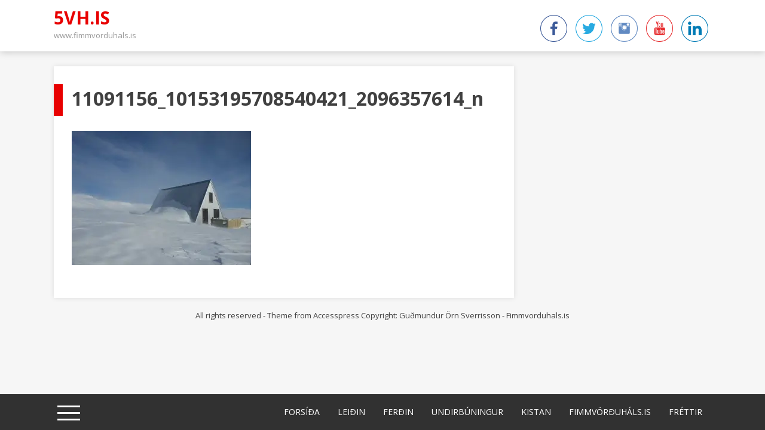

--- FILE ---
content_type: text/html; charset=UTF-8
request_url: https://www.fimmvorduhals.is/ferdin/skalar/baldvinsskali/11091156_10153195708540421_2096357614_n/
body_size: 10840
content:
<!DOCTYPE html>
<html lang="en-US" prefix="og: http://ogp.me/ns#">
<head>
<meta charset="UTF-8">
<meta name="viewport" content="width=device-width, initial-scale=1">
<link rel="profile" href="http://gmpg.org/xfn/11">
<link rel="pingback" href="https://www.fimmvorduhals.is/xmlrpc.php">

<title>11091156_10153195708540421_2096357614_n - 5VH.is</title>
<!-- Jetpack Site Verification Tags -->
<meta name="google-site-verification" content="m35IOHP7dF7VgfFra5nZe_SmxZ6miR00oMGg01kcoQU" />

<!-- This site is optimized with the Yoast SEO plugin v10.0.1 - https://yoast.com/wordpress/plugins/seo/ -->
<link rel="canonical" href="https://www.fimmvorduhals.is/ferdin/skalar/baldvinsskali/11091156_10153195708540421_2096357614_n/" />
<meta property="og:locale" content="en_US" />
<meta property="og:type" content="article" />
<meta property="og:title" content="11091156_10153195708540421_2096357614_n - 5VH.is" />
<meta property="og:description" content="Baldvinsskáli að vetrarlagi" />
<meta property="og:url" content="https://www.fimmvorduhals.is/ferdin/skalar/baldvinsskali/11091156_10153195708540421_2096357614_n/" />
<meta property="og:site_name" content="5VH.is" />
<meta property="og:image" content="https://i1.wp.com/www.fimmvorduhals.is/wp-content/uploads/2013/11/11091156_10153195708540421_2096357614_n.jpg?fit=960%2C720&#038;ssl=1" />
<meta property="og:image:secure_url" content="https://i1.wp.com/www.fimmvorduhals.is/wp-content/uploads/2013/11/11091156_10153195708540421_2096357614_n.jpg?fit=960%2C720&#038;ssl=1" />
<meta property="og:image:width" content="960" />
<meta property="og:image:height" content="720" />
<!-- / Yoast SEO plugin. -->

<link rel='dns-prefetch' href='//www.fimmvorduhals.is' />
<link rel='dns-prefetch' href='//fonts.googleapis.com' />
<link rel='dns-prefetch' href='//s.w.org' />
<link rel="alternate" type="application/rss+xml" title="5VH.is &raquo; Feed" href="https://www.fimmvorduhals.is/feed/" />
<link rel="alternate" type="application/rss+xml" title="5VH.is &raquo; Comments Feed" href="https://www.fimmvorduhals.is/comments/feed/" />
		<script type="text/javascript">
			window._wpemojiSettings = {"baseUrl":"https:\/\/s.w.org\/images\/core\/emoji\/12.0.0-1\/72x72\/","ext":".png","svgUrl":"https:\/\/s.w.org\/images\/core\/emoji\/12.0.0-1\/svg\/","svgExt":".svg","source":{"concatemoji":"https:\/\/www.fimmvorduhals.is\/wp-includes\/js\/wp-emoji-release.min.js?ver=5.4.18"}};
			/*! This file is auto-generated */
			!function(e,a,t){var n,r,o,i=a.createElement("canvas"),p=i.getContext&&i.getContext("2d");function s(e,t){var a=String.fromCharCode;p.clearRect(0,0,i.width,i.height),p.fillText(a.apply(this,e),0,0);e=i.toDataURL();return p.clearRect(0,0,i.width,i.height),p.fillText(a.apply(this,t),0,0),e===i.toDataURL()}function c(e){var t=a.createElement("script");t.src=e,t.defer=t.type="text/javascript",a.getElementsByTagName("head")[0].appendChild(t)}for(o=Array("flag","emoji"),t.supports={everything:!0,everythingExceptFlag:!0},r=0;r<o.length;r++)t.supports[o[r]]=function(e){if(!p||!p.fillText)return!1;switch(p.textBaseline="top",p.font="600 32px Arial",e){case"flag":return s([127987,65039,8205,9895,65039],[127987,65039,8203,9895,65039])?!1:!s([55356,56826,55356,56819],[55356,56826,8203,55356,56819])&&!s([55356,57332,56128,56423,56128,56418,56128,56421,56128,56430,56128,56423,56128,56447],[55356,57332,8203,56128,56423,8203,56128,56418,8203,56128,56421,8203,56128,56430,8203,56128,56423,8203,56128,56447]);case"emoji":return!s([55357,56424,55356,57342,8205,55358,56605,8205,55357,56424,55356,57340],[55357,56424,55356,57342,8203,55358,56605,8203,55357,56424,55356,57340])}return!1}(o[r]),t.supports.everything=t.supports.everything&&t.supports[o[r]],"flag"!==o[r]&&(t.supports.everythingExceptFlag=t.supports.everythingExceptFlag&&t.supports[o[r]]);t.supports.everythingExceptFlag=t.supports.everythingExceptFlag&&!t.supports.flag,t.DOMReady=!1,t.readyCallback=function(){t.DOMReady=!0},t.supports.everything||(n=function(){t.readyCallback()},a.addEventListener?(a.addEventListener("DOMContentLoaded",n,!1),e.addEventListener("load",n,!1)):(e.attachEvent("onload",n),a.attachEvent("onreadystatechange",function(){"complete"===a.readyState&&t.readyCallback()})),(n=t.source||{}).concatemoji?c(n.concatemoji):n.wpemoji&&n.twemoji&&(c(n.twemoji),c(n.wpemoji)))}(window,document,window._wpemojiSettings);
		</script>
		<style type="text/css">
img.wp-smiley,
img.emoji {
	display: inline !important;
	border: none !important;
	box-shadow: none !important;
	height: 1em !important;
	width: 1em !important;
	margin: 0 .07em !important;
	vertical-align: -0.1em !important;
	background: none !important;
	padding: 0 !important;
}
</style>
	<link rel='stylesheet' id='wp-block-library-css'  href='https://c0.wp.com/c/5.4.18/wp-includes/css/dist/block-library/style.min.css' type='text/css' media='all' />
<style id='wp-block-library-inline-css' type='text/css'>
.has-text-align-justify{text-align:justify;}
</style>
<link rel='stylesheet' id='fontawesome-five-css-css'  href='https://www.fimmvorduhals.is/wp-content/plugins/accesspress-social-counter/css/fontawesome-all.css?ver=1.8.8' type='text/css' media='all' />
<link rel='stylesheet' id='apsc-frontend-css-css'  href='https://www.fimmvorduhals.is/wp-content/plugins/accesspress-social-counter/css/frontend.css?ver=1.8.8' type='text/css' media='all' />
<link rel='stylesheet' id='aps-animate-css-css'  href='https://www.fimmvorduhals.is/wp-content/plugins/accesspress-social-icons/css/animate.css?ver=1.7.7' type='text/css' media='all' />
<link rel='stylesheet' id='aps-frontend-css-css'  href='https://www.fimmvorduhals.is/wp-content/plugins/accesspress-social-icons/css/frontend.css?ver=1.7.7' type='text/css' media='all' />
<link rel='stylesheet' id='apss-font-awesome-css'  href='https://www.fimmvorduhals.is/wp-content/plugins/accesspress-social-share/css/font-awesome/font-awesome.min.css?ver=4.4.1' type='text/css' media='all' />
<link rel='stylesheet' id='apss-font-opensans-css'  href='//fonts.googleapis.com/css?family=Open+Sans&#038;ver=5.4.18' type='text/css' media='all' />
<link rel='stylesheet' id='apss-frontend-css-css'  href='https://www.fimmvorduhals.is/wp-content/plugins/accesspress-social-share/css/frontend.css?ver=4.4.1' type='text/css' media='all' />
<link rel='stylesheet' id='aptf-bxslider-css'  href='https://www.fimmvorduhals.is/wp-content/plugins/accesspress-twitter-feed/css/jquery.bxslider.css?ver=1.6.2' type='text/css' media='all' />
<link rel='stylesheet' id='aptf-front-css-css'  href='https://www.fimmvorduhals.is/wp-content/plugins/accesspress-twitter-feed/css/frontend.css?ver=1.6.2' type='text/css' media='all' />
<link rel='stylesheet' id='aptf-font-css-css'  href='https://www.fimmvorduhals.is/wp-content/plugins/accesspress-twitter-feed/css/fonts.css?ver=1.6.2' type='text/css' media='all' />
<link rel='stylesheet' id='menu-image-css'  href='https://www.fimmvorduhals.is/wp-content/plugins/menu-image/menu-image.css?ver=1.1' type='text/css' media='all' />
<link rel='stylesheet' id='rs-plugin-settings-css'  href='https://www.fimmvorduhals.is/wp-content/plugins/revslider/rs-plugin/css/settings.css?ver=4.6.93' type='text/css' media='all' />
<style id='rs-plugin-settings-inline-css' type='text/css'>
.tp-caption a{color:#ff7302;text-shadow:none;-webkit-transition:all 0.2s ease-out;-moz-transition:all 0.2s ease-out;-o-transition:all 0.2s ease-out;-ms-transition:all 0.2s ease-out}.tp-caption a:hover{color:#ffa902}
</style>
<link rel='stylesheet' id='ufbl-custom-select-css-css'  href='https://www.fimmvorduhals.is/wp-content/plugins/ultimate-form-builder-lite/css/jquery.selectbox.css?ver=1.4.0' type='text/css' media='all' />
<link rel='stylesheet' id='ufbl-front-css-css'  href='https://www.fimmvorduhals.is/wp-content/plugins/ultimate-form-builder-lite/css/frontend.css?ver=1.4.0' type='text/css' media='all' />
<link rel='stylesheet' id='sm-style-css'  href='https://www.fimmvorduhals.is/wp-content/plugins/wp-show-more/wpsm-style.css?ver=5.4.18' type='text/css' media='all' />
<link rel='stylesheet' id='accesspress-scrollme-google-fonts-css'  href='//fonts.googleapis.com/css?family=Open+Sans%3A400%2C300%2C400italic%2C600%2C700%7COpen+Sans+Condensed%3A300%2C700&#038;ver=5.4.18' type='text/css' media='all' />
<link rel='stylesheet' id='font-awesome-css'  href='https://www.fimmvorduhals.is/wp-content/themes/scrollme-pro/css/font-awesome.css?ver=5.4.18' type='text/css' media='all' />
<link rel='stylesheet' id='scrollme-style-css'  href='https://www.fimmvorduhals.is/wp-content/themes/scrollme-pro/style.css?ver=5.4.18' type='text/css' media='all' />
<link rel='stylesheet' id='nivolightbox-css'  href='https://www.fimmvorduhals.is/wp-content/themes/scrollme-pro/js/nivolightbox/nivo-lightbox.css?ver=5.4.18' type='text/css' media='all' />
<link rel='stylesheet' id='nivolightbox-default-css'  href='https://www.fimmvorduhals.is/wp-content/themes/scrollme-pro/js/nivolightbox/themes/default/default.css?ver=5.4.18' type='text/css' media='all' />
<link rel='stylesheet' id='scrollme-fullpage-css-css'  href='https://www.fimmvorduhals.is/wp-content/themes/scrollme-pro/js/fullpage/jquery.fullPage.css?ver=5.4.18' type='text/css' media='all' />
<link rel='stylesheet' id='scrollme-responsive-css'  href='https://www.fimmvorduhals.is/wp-content/themes/scrollme-pro/css/responsive.css?ver=5.4.18' type='text/css' media='all' />
<link rel='stylesheet' id='mcustomscrollbar-css-css'  href='https://www.fimmvorduhals.is/wp-content/themes/scrollme-pro/js/mcustomscrollbar/jquery.mCustomScrollbar.css?ver=5.4.18' type='text/css' media='all' />
<link rel='stylesheet' id='owl-carousel-css-css'  href='https://www.fimmvorduhals.is/wp-content/themes/scrollme-pro/js/owl-carousel/owl.carousel.css?ver=5.4.18' type='text/css' media='all' />
<link rel='stylesheet' id='owl-carousel-deftheme-css'  href='https://www.fimmvorduhals.is/wp-content/themes/scrollme-pro/js/owl-carousel/owl.theme.default.css?ver=5.4.18' type='text/css' media='all' />
<link rel='stylesheet' id='classycountdown-css-css'  href='https://www.fimmvorduhals.is/wp-content/themes/scrollme-pro/js/classycountdown/css/jquery.classycountdown.css?ver=5.4.18' type='text/css' media='all' />
<link rel='stylesheet' id='tablepress-default-css'  href='https://www.fimmvorduhals.is/wp-content/plugins/tablepress/css/default.min.css?ver=1.9.2' type='text/css' media='all' />
<link rel='stylesheet' id='owl_style-css'  href='https://www.fimmvorduhals.is/wp-content/plugins/enjoy-instagram-instagram-responsive-images-gallery-and-carousel/assets/css/owl.carousel.css?ver=5.4.18' type='text/css' media='all' />
<link rel='stylesheet' id='owl_style_2-css'  href='https://www.fimmvorduhals.is/wp-content/plugins/enjoy-instagram-instagram-responsive-images-gallery-and-carousel/assets/css/owl.theme.css?ver=5.4.18' type='text/css' media='all' />
<link rel='stylesheet' id='owl_style_3-css'  href='https://www.fimmvorduhals.is/wp-content/plugins/enjoy-instagram-instagram-responsive-images-gallery-and-carousel/assets/css/owl.transitions.css?ver=5.4.18' type='text/css' media='all' />
<link rel='stylesheet' id='swipebox_css-css'  href='https://www.fimmvorduhals.is/wp-content/plugins/enjoy-instagram-instagram-responsive-images-gallery-and-carousel/assets/css/swipebox.css?ver=5.4.18' type='text/css' media='all' />
<link rel='stylesheet' id='grid_fallback-css'  href='https://www.fimmvorduhals.is/wp-content/plugins/enjoy-instagram-instagram-responsive-images-gallery-and-carousel/assets/css/grid_fallback.css?ver=5.4.18' type='text/css' media='all' />
<link rel='stylesheet' id='grid_style-css'  href='https://www.fimmvorduhals.is/wp-content/plugins/enjoy-instagram-instagram-responsive-images-gallery-and-carousel/assets/css/grid_style.css?ver=5.4.18' type='text/css' media='all' />
<link rel='stylesheet' id='enjoy_instagramm_css-css'  href='https://www.fimmvorduhals.is/wp-content/plugins/enjoy-instagram-instagram-responsive-images-gallery-and-carousel/assets/css/enjoy-instagram.css?ver=5.4.18' type='text/css' media='all' />
<link rel='stylesheet' id='jetpack_css-css'  href='https://c0.wp.com/p/jetpack/8.5.3/css/jetpack.css' type='text/css' media='all' />
<link rel='stylesheet' id='jq_ui_css-css'  href='https://www.fimmvorduhals.is/wp-content/plugins/ajax-event-calendar/css/jquery-ui-1.8.16.custom.css?ver=1.8.16' type='text/css' media='all' />
<link rel='stylesheet' id='custom-css'  href='https://www.fimmvorduhals.is/wp-content/plugins/ajax-event-calendar/css/custom.css?ver=1.0.4' type='text/css' media='all' />
<script type='text/javascript' src='https://c0.wp.com/c/5.4.18/wp-includes/js/jquery/jquery.js'></script>
<script type='text/javascript' src='https://c0.wp.com/c/5.4.18/wp-includes/js/jquery/jquery-migrate.min.js'></script>
<script type='text/javascript' src='https://www.fimmvorduhals.is/wp-content/plugins/accesspress-social-icons/js/frontend.js?ver=1.7.7'></script>
<script type='text/javascript' src='https://www.fimmvorduhals.is/wp-content/plugins/accesspress-twitter-feed/js/jquery.bxslider.min.js?ver=1.6.2'></script>
<script type='text/javascript' src='https://www.fimmvorduhals.is/wp-content/plugins/accesspress-twitter-feed/js/frontend.js?ver=1.6.2'></script>
<script type='text/javascript' src='https://www.fimmvorduhals.is/wp-content/plugins/revslider/rs-plugin/js/jquery.themepunch.tools.min.js?ver=4.6.93'></script>
<script type='text/javascript' src='https://www.fimmvorduhals.is/wp-content/plugins/revslider/rs-plugin/js/jquery.themepunch.revolution.min.js?ver=4.6.93'></script>
<script type='text/javascript' src='https://www.fimmvorduhals.is/wp-content/plugins/ultimate-form-builder-lite/js/jquery.selectbox-0.2.min.js?ver=1.4.0'></script>
<script type='text/javascript'>
/* <![CDATA[ */
var frontend_js_obj = {"default_error_message":"This field is required","ajax_url":"https:\/\/www.fimmvorduhals.is\/wp-admin\/admin-ajax.php","ajax_nonce":"76359b2dbb"};
/* ]]> */
</script>
<script type='text/javascript' src='https://www.fimmvorduhals.is/wp-content/plugins/ultimate-form-builder-lite/js/frontend.js?ver=1.4.0'></script>
<script type='text/javascript' src='https://www.fimmvorduhals.is/wp-content/themes/scrollme-pro/js/jquery.knob.js?ver=20120206'></script>
<script type='text/javascript' src='https://www.fimmvorduhals.is/wp-content/themes/scrollme-pro/js/classycountdown/js/jquery.throttle.js?ver=5.4.18'></script>
<script type='text/javascript' src='https://www.fimmvorduhals.is/wp-content/themes/scrollme-pro/js/classycountdown/js/jquery.classycountdown.js?ver=5.4.18'></script>
<script type='text/javascript' src='https://www.fimmvorduhals.is/wp-content/plugins/enjoy-instagram-instagram-responsive-images-gallery-and-carousel/assets/js/modernizr.custom.26633.min.js?ver=5.0.4'></script>
<script type='text/javascript'>
/* <![CDATA[ */
var GridRotator = {"assetsUrl":"https:\/\/www.fimmvorduhals.is\/wp-content\/plugins\/enjoy-instagram-instagram-responsive-images-gallery-and-carousel\/assets"};
/* ]]> */
</script>
<script type='text/javascript' src='https://www.fimmvorduhals.is/wp-content/plugins/enjoy-instagram-instagram-responsive-images-gallery-and-carousel/assets/js/jquery.gridrotator.min.js?ver=5.0.4'></script>
<script type='text/javascript' src='https://www.fimmvorduhals.is/wp-content/plugins/enjoy-instagram-instagram-responsive-images-gallery-and-carousel/assets/js/owl.carousel.min.js?ver=5.0.4'></script>
<script type='text/javascript' src='https://www.fimmvorduhals.is/wp-content/plugins/enjoy-instagram-instagram-responsive-images-gallery-and-carousel/assets/js/jquery.swipebox.min.js?ver=5.0.4'></script>
<script type='text/javascript' src='https://www.fimmvorduhals.is/wp-content/plugins/enjoy-instagram-instagram-responsive-images-gallery-and-carousel/assets/js/ios-orientationchange-fix.min.js?ver=5.0.4'></script>
<link rel='https://api.w.org/' href='https://www.fimmvorduhals.is/wp-json/' />
<link rel="EditURI" type="application/rsd+xml" title="RSD" href="https://www.fimmvorduhals.is/xmlrpc.php?rsd" />
<link rel="wlwmanifest" type="application/wlwmanifest+xml" href="https://www.fimmvorduhals.is/wp-includes/wlwmanifest.xml" /> 
<meta name="generator" content="WordPress 5.4.18" />
<link rel='shortlink' href='https://wp.me/a43Rj3-fD' />
<link rel="alternate" type="application/json+oembed" href="https://www.fimmvorduhals.is/wp-json/oembed/1.0/embed?url=https%3A%2F%2Fwww.fimmvorduhals.is%2Fferdin%2Fskalar%2Fbaldvinsskali%2F11091156_10153195708540421_2096357614_n%2F" />
<link rel="alternate" type="text/xml+oembed" href="https://www.fimmvorduhals.is/wp-json/oembed/1.0/embed?url=https%3A%2F%2Fwww.fimmvorduhals.is%2Fferdin%2Fskalar%2Fbaldvinsskali%2F11091156_10153195708540421_2096357614_n%2F&#038;format=xml" />
		<script type="text/javascript">
			jQuery(document).ready(function() {
				// CUSTOM AJAX CONTENT LOADING FUNCTION
				var ajaxRevslider = function(obj) {
				
					// obj.type : Post Type
					// obj.id : ID of Content to Load
					// obj.aspectratio : The Aspect Ratio of the Container / Media
					// obj.selector : The Container Selector where the Content of Ajax will be injected. It is done via the Essential Grid on Return of Content
					
					var content = "";

					data = {};
					
					data.action = 'revslider_ajax_call_front';
					data.client_action = 'get_slider_html';
					data.token = 'c44a0099b1';
					data.type = obj.type;
					data.id = obj.id;
					data.aspectratio = obj.aspectratio;
					
					// SYNC AJAX REQUEST
					jQuery.ajax({
						type:"post",
						url:"https://www.fimmvorduhals.is/wp-admin/admin-ajax.php",
						dataType: 'json',
						data:data,
						async:false,
						success: function(ret, textStatus, XMLHttpRequest) {
							if(ret.success == true)
								content = ret.data;								
						},
						error: function(e) {
							console.log(e);
						}
					});
					
					 // FIRST RETURN THE CONTENT WHEN IT IS LOADED !!
					 return content;						 
				};
				
				// CUSTOM AJAX FUNCTION TO REMOVE THE SLIDER
				var ajaxRemoveRevslider = function(obj) {
					return jQuery(obj.selector+" .rev_slider").revkill();
				};

				// EXTEND THE AJAX CONTENT LOADING TYPES WITH TYPE AND FUNCTION
				var extendessential = setInterval(function() {
					if (jQuery.fn.tpessential != undefined) {
						clearInterval(extendessential);
						if(typeof(jQuery.fn.tpessential.defaults) !== 'undefined') {
							jQuery.fn.tpessential.defaults.ajaxTypes.push({type:"revslider",func:ajaxRevslider,killfunc:ajaxRemoveRevslider,openAnimationSpeed:0.3});   
							// type:  Name of the Post to load via Ajax into the Essential Grid Ajax Container
							// func: the Function Name which is Called once the Item with the Post Type has been clicked
							// killfunc: function to kill in case the Ajax Window going to be removed (before Remove function !
							// openAnimationSpeed: how quick the Ajax Content window should be animated (default is 0.3)
						}
					}
				},30);
			});
		</script>
		        <script type="text/javascript">
          jQuery(function ($) {
            $(".swipebox_grid").swipebox({
              hideBarsDelay: 0
            });

          });
        </script>
		
<link rel='dns-prefetch' href='//v0.wordpress.com'/>
<link rel='dns-prefetch' href='//widgets.wp.com'/>
<link rel='dns-prefetch' href='//s0.wp.com'/>
<link rel='dns-prefetch' href='//0.gravatar.com'/>
<link rel='dns-prefetch' href='//1.gravatar.com'/>
<link rel='dns-prefetch' href='//2.gravatar.com'/>
<link rel='dns-prefetch' href='//i0.wp.com'/>
<link rel='dns-prefetch' href='//i1.wp.com'/>
<link rel='dns-prefetch' href='//i2.wp.com'/>
<link rel='dns-prefetch' href='//c0.wp.com'/>
							<link href="https://fonts.googleapis.com/css?family=Open+Sans:100,200,300,400,500,600,700,800,900" rel='stylesheet' type='text/css'>
						
							<link href="https://fonts.googleapis.com/css?family=Open+Sans:100,200,300,400,500,600,700,800,900" rel='stylesheet' type='text/css'>
						
							<link href="https://fonts.googleapis.com/css?family=Open+Sans:100,200,300,400,500,600,700,800,900" rel='stylesheet' type='text/css'>
						
							<link href="https://fonts.googleapis.com/css?family=Open+Sans:100,200,300,400,500,600,700,800,900" rel='stylesheet' type='text/css'>
						
							<link href="https://fonts.googleapis.com/css?family=Open+Sans:100,200,300,400,500,600,700,800,900" rel='stylesheet' type='text/css'>
						
							<link href="https://fonts.googleapis.com/css?family=Open+Sans:100,200,300,400,500,600,700,800,900" rel='stylesheet' type='text/css'>
						
							<link href="https://fonts.googleapis.com/css?family=Open+Sans:100,200,300,400,500,600,700,800,900" rel='stylesheet' type='text/css'>
						
							<link href="https://fonts.googleapis.com/css?family=Open+Sans:100,200,300,400,500,600,700,800,900" rel='stylesheet' type='text/css'>
								<style>
				body{
					font-family: 'Open Sans';
					font-weight: 400;
					font-style: 'normal';
					font-size: 16px;
					color: #404040;
				}

				h1{
					font-family: Open Sans;
					font-weight: 700;
					font-style: normal;
					font-size: 32px;
					color: #404040;
				}

				h2{
					font-family: Open Sans;
					font-weight: 700;
					font-style: normal;
					font-size: 30px;
					color: #404040;
				}

				h3{
					font-family: Open Sans;
					font-weight: 700;
					font-style: normal;
					font-size: 28px;
					color: #404040;
				}

				h4{
					font-family: Open Sans;
					font-weight: 700;
					font-style: normal;
					font-size: 26px;
					color: #404040;
				}

				h5{
					font-family: Open Sans;
					font-weight: 700;
					font-style: normal;
					font-size: 24px;
					color: #404040;
				}

				h6{
					font-family: Open Sans;
					font-weight: 700;
					font-style: normal;
					font-size: 22px;
					color: #404040;
				}

				a{
					color: #e80000;
				}

				h1.site-title{
					font-family: Open Sans;
					font-weight: 700;
					font-style: normal;
					color: #404040;
				}

				/** Override General Styles **/
				button, input, select, textarea, .app-pricing-table, .cta-banner .main-title, .hm-team-block .team-info p span, .team-info p span, .gal-title, .hm-testimonial-block .test-wrap .test-details .test-infos, .test-wrap .test-details .test-infos{
					font-family: 'Open Sans';
					font-weight: 400;
					font-style: 'normal';
					font-size: 16px;
					color: #404040;
				}

				.hm-testimonial-block .test-wrap .test-content, .test-wrap .test-content{
					font-family: 'Open Sans';
					font-weight: 400;
					font-style: 'normal';
					font-size: 16px;
				}

				.app-pricing-table{color: #6a6a6a;}
				.app-pricing-table .app-pricing-head h2, .cta-banner.dark .main-title{color: #fff;}
				.team-info p span{color: '#a9a9a9';}

				.hm-testimonial-block .test-wrap .test-details .test-infos, .test-wrap .test-details .test-infos{
					color: #fff;
				}

				.fp-slide h1.entry-title, h1.entry-title, h1.entry-title a{
					font-family: Open Sans;
					font-weight: 700;
					font-style: normal;
					font-size: 32px;
					color: #404040;
				}

				.entry-meta a:hover{
					color: #e80000;	
				}

				.hm-section-1{
					background: #F6F6F6 url("") no-repeat right top;
				}

				.hm-section-2{
					background: #F6F6F6 url("") no-repeat right top;
				}

				.hm-section-3{
					background: #F6F6F6 url("") no-repeat right top;
				}

				.hm-section-4{
					background: #F6F6F6 url("") no-repeat right top;
				}

				.hm-section-5{
					background: #F6F6F6 url("") no-repeat right top;
				}

				.hm-section-6{
					background: #F6F6F6 url("") no-repeat right top;
				}
				
				.hm-section-7{
					background: #aaaaaa url("") no-repeat right top;
				}

				.hm-section-8{
					background: #F6F6F6 url("") no-repeat right top;
				}

				.hm-section-9{
					background: #F6F6F6 url("") no-repeat right top;
				}

				.hm-section-10{
					background: #F6F6F6 url("") no-repeat right top;
				}

				/** Header Section **/
				h1.site-title a{
					color: #e80000;
				}

				/** Slider **/
				.slider-section .bx-pager-item a.active::after{
					background: #e80000;
				}

				.slider-section .bx-pager-item a{
					border-color: #e80000;
				}

				/** Menu Section **/
				.main-navigation li:hover > a, .main-navigation li.current-menu-item > a{
					background: #e80000;
				}

				.page-template-tpl-home #toggle{
					background: rgba(232, 0, 0, 0.8) !important;
					box-shadow: 0 0 0 2px rgba(232, 0, 0, 0.5) !important;
				}

				.site-footer.fp-show #toggle{
					background: none !important;
					border: none !important;
					box-shadow: none !important;
				}

				/** Front Page **/
				.entry-header, .page-header{
					border-left-color: #e80000;
				}

				.entry-link a{
					background: #e80000;
				}

				h1.entry-title a:hover, h1.entry-title span{
					color: #e80000;
				}

				.port-link-wrap a{
					background: #e80000;
				}

				button, input[type="button"], input[type="reset"], input[type="submit"]{
					background: #e80000;
				}

				button, input[type="button"], input[type="reset"], input[type="submit"]{
					border-color: #e80000;
				}

				.sl-blog-post-excerpt .sl-blog-readmore{
					background: #e80000;
				}

				.hm-team-block .team-info .team-social-links, .team-info .team-social-links{
					background: #e80000;
				}

				.hm-testimonial-block .test-wrap .test-details, .test-wrap .test-details{
					background: #e80000;
				}

				.link1{
					background: #e80000;
					border-color: #e80000;
				}

        		.sl-blog-post-excerpt h5 a:hover{color: #e80000;}

				/** Shortcodes **/
				.ap-dropcaps.ap-square{
					background: #e80000;
				}

				.horizontal .ap_tab_group .tab-title.active::before, .horizontal .ap_tab_group .tab-title:hover::before{
					border-color: #e80000 transparent transparent;
				}

				.vertical .ap_tab_group .tab-title.active, .vertical .ap_tab_group .tab-title.hover{
					border-left-color: #e80000;
				}

				.horizontal .ap_tab_group .tab-title.active, .horizontal .ap_tab_group .tab-title.hover{
					border-bottom-color: #e80000;
				}

				.horizontal .ap_tab_group .tab-title.active:after, .horizontal .ap_tab_group .tab-title:hover:after{
					border-bottom-color: #e80000;
				}

				.horizontal .ap_tab_group .tab-title.active, .horizontal .ap_tab_group .tab-title.hover{
					color: #e80000;
				}

				.vertical .ap_tab_group .tab-title.active::before, .vertical .ap_tab_group .tab-title:hover::before{
					border-color: transparent transparent transparent #e80000;
				}

				.vertical .ap_tab_group .tab-title.active:after, .vertical .ap_tab_group .tab-title:hover:after{
					border-right-color: #e80000;
				}

				.vertical .ap_tab_group .tab-title.active:before, .vertical .ap_tab_group .tab-title:hover:before{
					border-color: transparent transparent transparent #e80000;
				}

				.vertical .tab-title{
					border-left-color: #e80000;
				}

				.vertical .ap_tab_group .tab-title.active, .vertical .ap_tab_group .tab-title.hover{
					color: #e80000;
				}

				.ap_call_to_action .ap_call_to_action_button{
					background: #e80000 none repeat scroll 0 0;
    				border: 1px solid #e80000;
				}

				.ap_tagline_box.ap-all-border-box{
					border-color: #e80000;
				}

				.ap_tagline_box.ap-top-border-box{
					border-top-color: #e80000;
				}

				.ap_tagline_box.ap-left-border-box{
					border-left-color: #e80000;
				}

				.ap_tagline_box.ap-bg-box{
					background: #e80000;
				}

				.navigation.post-navigation .nav-label, .navigation.post-navigation .nav-title{
					background: #e80000;
				}

				.toggle-nav span{
					background: #e80000  none repeat scroll 0 0;
    				box-shadow: 0 10px 0 0 #e80000, 0 -10px 0 0 #e80000;
				}

				.service-tab.sm-active h3{
					color: #e80000;
				}

				.service-content-wrap{
					border-top-color: #e80000;
				}

				.page-template-tpl-home #toggle{
				    background: rgba(223, 44, 69, 0.8);
					box-shadow: 0px 0px 0 2px rgba(223, 44, 69, 0.5);
				}

				.cta-banner .banner-btn a.btn{
					border-color: #e80000;
				}

				.banner-btn a.btn{
					background: #e80000;
				}

				/** Team Single Page **/
				.progressBar div{
					background-color: #e80000;
				}

				.team-wrap .team-descr h3 .tm-aboutme::after{
					border-bottom-color: #e80000;
				}

				.hm-team-block .team-info a:hover, .team-info a:hover, .gal-title p a:hover{
					color: #e80000;
				}

				.feat-tble.ap-pricing-table, .ap-pricing-table:hover{
					background: #e80000;
				}

				.feat-tble .ap-pricing-features-inner li, .ap-pricing-table:hover .ap-pricing-features-inner li{
					border-bottom-color: #ed3333				}

				.ap-pricing-table.feat-tble .ap-pricing-readmore, .ap-pricing-table:hover .ap-pricing-readmore{
					background: #e80000;
				}

				.ap-pricing-table.feat-tble .ap-pricing-readmore::after, .ap-pricing-table:hover .ap-pricing-readmore::after{
					border-color: #e80000 #e80000 #e80000 transparent;
				}

				.ap-pricing-table.feat-tble .ap-pricing-readmore::before{
					border-color: #8b0000 transparent transparent;
				}

				.ap-pricing-table:hover .ap-pricing-readmore::before{
					border-color: #8b0000 transparent transparent;
				}

				.pagination .nav-links span, .pagination .nav-links a{
					background: #e80000;
				}

				.gal-title span a:hover{
					color: #e80000;
				}

				/** Portfolio Single Page **/
				.port-pg-wrap .port-pg-contents .port-descr h3 .descrme::after, .port-pg-wrap .port-pg-contents .port-details h3 .detme::after{
					border-bottom-color: #e80000;
				}

				/** Widgets **/
				.ap_call_to_action.center{border-top-color: #e80000;}
				.ap_call_to_action.left{border-left-color: #e80000;}
				.ap_call_to_action.right{border-right-color: #e80000;}
				.widget-area a:hover{color: #e80000;}

				/** Woocommerce **/
				.woocommerce ul.products li.product .woo-item-detail-wrap .button, .woocommerce div.product form.cart .button, .woocommerce ul.products li.product .woo-item-detail-wrap .button:hover, .woocommerce #review_form #respond .form-submit input, .woocommerce #review_form #respond .form-submit input:hover, .woocommerce #respond input#submit, .woocommerce a.button, .woocommerce button.button, .woocommerce input.button{
					background: #e80000;
				}

				.woocommerce nav.woocommerce-pagination ul li a{
					background: #e80000;
				}

				.woocommerce span.onsale{
					background: #ed3333				}

				.woocommerce div.product p.price, .woocommerce div.product span.price, .woocommerce div.product p.price, .woocommerce div.product span.price, .woocommerce a.add_to_wishlist{
					color: #e80000;
				}

				.woocommerce div.product .woocommerce-tabs ul.tabs li.active a{
					border-bottom-color: #e80000;
				}

				.woocommerce #respond input#submit:hover, .woocommerce a.button:hover, .woocommerce button.button:hover, .woocommerce input.button:hover, .woocommerce button.button.alt:disabled, .woocommerce button.button.alt:disabled, .woocommerce button.button.alt:disabled:hover, .woocommerce button.button.alt[disabled]:disabled:hover, .woocommerce button.button.alt[disabled]:disabled, .woocommerce #respond input#submit.alt, .woocommerce a.button.alt, .woocommerce button.button.alt, .woocommerce input.button.alt, .woocommerce #respond input#submit.alt:hover, .woocommerce a.button.alt:hover, .woocommerce button.button.alt:hover, .woocommerce a.button.alt, .woocommerce input.button.alt:hover{
					background: #e80000;
				}

				.woocommerce .woocommerce-breadcrumb, .woocommerce ul.products li.product .woo-item-detail-wrap .price .amount, .woocommerce ul.products li.product .woo-item-detail-wrap .price del{
					color: #e80000;
				}

				.woocommerce .page-title, .woocommerce .woocommerce-tabs h2, .woocommerce .woocommerce-tabs h3, .woocommerce .related.products h2{
					border-left-color: #e80000;
				}
			</style>
			    <style>
    .no-js #loader { display: none; }
    .js #loader { display: block; position: absolute; left: 100px; top: 0; }
    .scrollme-preloader {
    	position: fixed;
    	left: 0px;
    	top: 0px;
    	width: 100%;
    	height: 100%;
    	z-index: 9999999;
    	background: url('https://www.fimmvorduhals.is/wp-content/themes/scrollme-pro/images/preloader/default.gif') center no-repeat #fff;}
    </style>
    </head>

<body class="attachment attachment-template-default attachmentid-969 attachment-jpeg right_sidebar columns-3">
<div class="scrollme-preloader"></div>
	
	<div class="header-wrapper">

		<header id="masthead" class="site-header">
			<div class="container clearfix">
				<div class="site-branding">
					<div class="scroll-logo">
						                    <h1 class="site-title"><a href="https://www.fimmvorduhals.is/">5VH.is</a></h1>
	                    <h2 class="site-description"><a href="https://www.fimmvorduhals.is/">www.fimmvorduhals.is</a></h2>
										</div>
				</div><!-- .site-branding -->

				<div class="toggle-nav">
					<span></span>
				</div>

					    			<div class="social-icons">
	    				<aside id="apsi_widget-3" class="widget widget_apsi_widget"><div class="aps-social-icon-wrapper">
                    <div class="aps-group-horizontal">
                                    <div class="aps-each-icon icon-1-1" style='margin:5px;' data-aps-tooltip='Facebook' data-aps-tooltip-enabled="1" data-aps-tooltip-bg="#000" data-aps-tooltip-color="#e80000">
                    <a href="https://www.facebook.com/fimmvorduhals.is/" target="_blank" class="aps-icon-link animated aps-tooltip" data-animation-class="tada">
                                                <img src="https://www.fimmvorduhals.is/wp-content/plugins/accesspress-social-icons/icon-sets/png/set8/facebook.png" alt="Facebook"/>
                                            </a>
                    <span class="aps-icon-tooltip aps-icon-tooltip-bottom" style="display: none;"></span>
                    <style class="aps-icon-front-style">.icon-1-1 img{height:45px;width:45px;opacity:1;-moz-box-shadow:0px 0px 0px 0 ;-webkit-box-shadow:0px 0px 0px 0 ;box-shadow:0px 0px 0px 0 ;padding:0px;}.icon-1-1 .aps-icon-tooltip:before{border-color:#000}</style>                </div>
                
                            <div class="aps-each-icon icon-1-2" style='margin:5px;' data-aps-tooltip='Twitter' data-aps-tooltip-enabled="1" data-aps-tooltip-bg="#000" data-aps-tooltip-color="#e80000">
                    <a href="https://twitter.com/Fimmvorduhalsis" target="_blank" class="aps-icon-link animated aps-tooltip" data-animation-class="tada">
                                                <img src="https://www.fimmvorduhals.is/wp-content/plugins/accesspress-social-icons/icon-sets/png/set8/twitter.png" alt="Twitter"/>
                                            </a>
                    <span class="aps-icon-tooltip aps-icon-tooltip-bottom" style="display: none;"></span>
                    <style class="aps-icon-front-style">.icon-1-2 img{height:45px;width:45px;opacity:1;-moz-box-shadow:0px 0px 0px 0 ;-webkit-box-shadow:0px 0px 0px 0 ;box-shadow:0px 0px 0px 0 ;padding:0px;}.icon-1-2 .aps-icon-tooltip:before{border-color:#000}</style>                </div>
                
                            <div class="aps-each-icon icon-1-3" style='margin:5px;' data-aps-tooltip='Instagram' data-aps-tooltip-enabled="1" data-aps-tooltip-bg="#000" data-aps-tooltip-color="#e80000">
                    <a href="https://www.instagram.com/explore/tags/fimmvörðuháls/" target="_blank" class="aps-icon-link animated aps-tooltip" data-animation-class="tada">
                                                <img src="https://www.fimmvorduhals.is/wp-content/plugins/accesspress-social-icons/icon-sets/png/set8/instagram.png" alt="Instagram"/>
                                            </a>
                    <span class="aps-icon-tooltip aps-icon-tooltip-bottom" style="display: none;"></span>
                    <style class="aps-icon-front-style">.icon-1-3 img{height:45px;width:45px;opacity:1;-moz-box-shadow:0px 0px 0px 0 ;-webkit-box-shadow:0px 0px 0px 0 ;box-shadow:0px 0px 0px 0 ;padding:0px;}.icon-1-3 .aps-icon-tooltip:before{border-color:#000}</style>                </div>
                
                            <div class="aps-each-icon icon-1-4" style='margin:5px;' data-aps-tooltip='Youtube' data-aps-tooltip-enabled="1" data-aps-tooltip-bg="#000" data-aps-tooltip-color="#e80000">
                    <a href="https://www.youtube.com/results?search_query=fimmvörðuháls" target="_blank" class="aps-icon-link animated aps-tooltip" data-animation-class="tada">
                                                <img src="https://www.fimmvorduhals.is/wp-content/plugins/accesspress-social-icons/icon-sets/png/set8/youtube.png" alt="Youtube"/>
                                            </a>
                    <span class="aps-icon-tooltip aps-icon-tooltip-bottom" style="display: none;"></span>
                    <style class="aps-icon-front-style">.icon-1-4 img{height:45px;width:45px;opacity:1;-moz-box-shadow:0px 0px 0px 0 ;-webkit-box-shadow:0px 0px 0px 0 ;box-shadow:0px 0px 0px 0 ;padding:0px;}.icon-1-4 .aps-icon-tooltip:before{border-color:#000}</style>                </div>
                
                            <div class="aps-each-icon icon-1-5" style='margin:5px;' data-aps-tooltip='LinkedIn' data-aps-tooltip-enabled="1" data-aps-tooltip-bg="#000" data-aps-tooltip-color="#e80000">
                    <a href="https://is.linkedin.com/in/guðmundur-sverrisson-4a695a43" target="_blank" class="aps-icon-link animated aps-tooltip" data-animation-class="tada">
                                                <img src="https://www.fimmvorduhals.is/wp-content/plugins/accesspress-social-icons/icon-sets/png/set8/linkedin.png" alt="LinkedIn"/>
                                            </a>
                    <span class="aps-icon-tooltip aps-icon-tooltip-bottom" style="display: none;"></span>
                    <style class="aps-icon-front-style">.icon-1-5 img{height:45px;width:45px;opacity:1;-moz-box-shadow:0px 0px 0px 0 ;-webkit-box-shadow:0px 0px 0px 0 ;box-shadow:0px 0px 0px 0 ;padding:0px;}.icon-1-5 .aps-icon-tooltip:before{border-color:#000}</style>                </div>
                                </div>
                
            </div>
</aside>	    			</div>
							</div>
		</header><!-- #masthead -->

	</div>

	<div id="content" class="site-content">
	<div class="container clearfix">
		<div id="primary" class="content-area">

			
				<article id="post-969" class="post-969 attachment type-attachment status-inherit hentry">
    <header class="entry-header">
        <h1 class="entry-title">11091156_10153195708540421_2096357614_n</h1>    </header><!-- .entry-header -->

    <div class="entry-content">
        <p class="attachment"><a href='https://i1.wp.com/www.fimmvorduhals.is/wp-content/uploads/2013/11/11091156_10153195708540421_2096357614_n.jpg?ssl=1'><img width="300" height="225" src="https://i1.wp.com/www.fimmvorduhals.is/wp-content/uploads/2013/11/11091156_10153195708540421_2096357614_n.jpg?fit=300%2C225&amp;ssl=1" class="attachment-medium size-medium" alt="" srcset="https://i1.wp.com/www.fimmvorduhals.is/wp-content/uploads/2013/11/11091156_10153195708540421_2096357614_n.jpg?w=960&amp;ssl=1 960w, https://i1.wp.com/www.fimmvorduhals.is/wp-content/uploads/2013/11/11091156_10153195708540421_2096357614_n.jpg?resize=300%2C225&amp;ssl=1 300w, https://i1.wp.com/www.fimmvorduhals.is/wp-content/uploads/2013/11/11091156_10153195708540421_2096357614_n.jpg?resize=120%2C90&amp;ssl=1 120w, https://i1.wp.com/www.fimmvorduhals.is/wp-content/uploads/2013/11/11091156_10153195708540421_2096357614_n.jpg?resize=240%2C180&amp;ssl=1 240w" sizes="(max-width: 300px) 100vw, 300px" data-attachment-id="969" data-permalink="https://www.fimmvorduhals.is/ferdin/skalar/baldvinsskali/11091156_10153195708540421_2096357614_n/" data-orig-file="https://i1.wp.com/www.fimmvorduhals.is/wp-content/uploads/2013/11/11091156_10153195708540421_2096357614_n.jpg?fit=960%2C720&amp;ssl=1" data-orig-size="960,720" data-comments-opened="0" data-image-meta="{&quot;aperture&quot;:&quot;0&quot;,&quot;credit&quot;:&quot;&quot;,&quot;camera&quot;:&quot;&quot;,&quot;caption&quot;:&quot;&quot;,&quot;created_timestamp&quot;:&quot;0&quot;,&quot;copyright&quot;:&quot;&quot;,&quot;focal_length&quot;:&quot;0&quot;,&quot;iso&quot;:&quot;0&quot;,&quot;shutter_speed&quot;:&quot;0&quot;,&quot;title&quot;:&quot;&quot;,&quot;orientation&quot;:&quot;0&quot;}" data-image-title="11091156_10153195708540421_2096357614_n" data-image-description="" data-medium-file="https://i1.wp.com/www.fimmvorduhals.is/wp-content/uploads/2013/11/11091156_10153195708540421_2096357614_n.jpg?fit=300%2C225&amp;ssl=1" data-large-file="https://i1.wp.com/www.fimmvorduhals.is/wp-content/uploads/2013/11/11091156_10153195708540421_2096357614_n.jpg?fit=960%2C720&amp;ssl=1" /></a></p>
            </div><!-- .entry-content -->

    </article><!-- #post-## -->
						
		</div><!-- #primary -->

		
			</div>

<div class="site-info">
    All rights reserved - Theme from Accesspress 
Copyright: Guðmundur Örn Sverrisson - Fimmvorduhals.is</div><!-- .site-info -->
</div><!-- #content -->

<footer id="colophon" class="site-footer">
    <div class="container">
    <div class="toogle-wrap">
        <div id="toggle" >
            <div class="one"></div>
            <div class="two"></div>
            <div class="three"></div>
        </div>
    </div>

    <nav id="site-navigation" class="main-navigation clearfix">
        <ul id="menu-scrollable" class="clearfix"><li data-menuanchor='' id="menu-item-1129" class="menu-item menu-item-type-custom menu-item-object-custom menu-item-home menu-item-1129"><a href="http://www.fimmvorduhals.is/#home" class="menu-image-title-after">Forsíða</a></li>
<li data-menuanchor='leidin' id="menu-item-1130" class="menu-item menu-item-type-custom menu-item-object-custom menu-item-home menu-item-has-children menu-item-1130"><a href="http://www.fimmvorduhals.is/#home/leidin" class="menu-image-title-after">Leiðin</a>
<ul class="sub-menu">
	<li id="menu-item-1155" class="menu-item menu-item-type-post_type menu-item-object-page menu-item-has-children menu-item-1155"><a href="https://www.fimmvorduhals.is/leidin/leidarlysing/" class="menu-image-title-after">Yfir Fimmvörðuháls</a>
	<ul class="sub-menu">
		<li id="menu-item-1137" class="menu-item menu-item-type-post_type menu-item-object-page menu-item-1137"><a href="https://www.fimmvorduhals.is/leidin/leidarlysing/1-hluti/" class="menu-image-title-after">1. hluti</a></li>
		<li id="menu-item-1138" class="menu-item menu-item-type-post_type menu-item-object-page menu-item-1138"><a href="https://www.fimmvorduhals.is/leidin/leidarlysing/2-hluti/" class="menu-image-title-after">2. hluti</a></li>
		<li id="menu-item-1139" class="menu-item menu-item-type-post_type menu-item-object-page menu-item-1139"><a href="https://www.fimmvorduhals.is/leidin/leidarlysing/3-hluti/" class="menu-image-title-after">3. hluti</a></li>
		<li id="menu-item-1140" class="menu-item menu-item-type-post_type menu-item-object-page menu-item-1140"><a href="https://www.fimmvorduhals.is/leidin/leidarlysing/4-hluti/" class="menu-image-title-after">4. hluti</a></li>
	</ul>
</li>
	<li id="menu-item-1408" class="menu-item menu-item-type-post_type menu-item-object-page menu-item-1408"><a href="https://www.fimmvorduhals.is/leidin/wapp/" class="menu-image-title-after">Wapp</a></li>
	<li id="menu-item-1156" class="menu-item menu-item-type-post_type menu-item-object-page menu-item-1156"><a href="https://www.fimmvorduhals.is/leidin/fossarnir/" class="menu-image-title-after">Fossarnir</a></li>
	<li id="menu-item-1157" class="menu-item menu-item-type-post_type menu-item-object-page menu-item-1157"><a href="https://www.fimmvorduhals.is/leidin/gps-hnit/" class="menu-image-title-after">GPS hnit</a></li>
	<li id="menu-item-1158" class="menu-item menu-item-type-post_type menu-item-object-page menu-item-1158"><a href="https://www.fimmvorduhals.is/leidin/arstidir/" class="menu-image-title-after">Árstíðir</a></li>
	<li id="menu-item-1159" class="menu-item menu-item-type-post_type menu-item-object-page menu-item-1159"><a href="https://www.fimmvorduhals.is/leidin/laugavegur/" class="menu-image-title-after">Laugavegur</a></li>
</ul>
</li>
<li data-menuanchor='ferdin' id="menu-item-1131" class="menu-item menu-item-type-custom menu-item-object-custom menu-item-home menu-item-has-children menu-item-1131"><a href="http://www.fimmvorduhals.is/#home/ferdin" class="menu-image-title-after">Ferðin</a>
<ul class="sub-menu">
	<li id="menu-item-1160" class="menu-item menu-item-type-post_type menu-item-object-page menu-item-has-children menu-item-1160"><a href="https://www.fimmvorduhals.is/ferdin/skalar/" class="menu-image-title-after">Skálar</a>
	<ul class="sub-menu">
		<li id="menu-item-1161" class="menu-item menu-item-type-post_type menu-item-object-page menu-item-1161"><a href="https://www.fimmvorduhals.is/ferdin/skalar/baldvinsskali/" class="menu-image-title-after">Baldvinsskáli</a></li>
		<li id="menu-item-1162" class="menu-item menu-item-type-post_type menu-item-object-page menu-item-1162"><a href="https://www.fimmvorduhals.is/ferdin/skalar/fimmvorduskali/" class="menu-image-title-after">Fimmvörðuskáli</a></li>
		<li id="menu-item-1163" class="menu-item menu-item-type-post_type menu-item-object-page menu-item-1163"><a href="https://www.fimmvorduhals.is/ferdin/skalar/langidalur/" class="menu-image-title-after">Langidalur</a></li>
		<li id="menu-item-1164" class="menu-item menu-item-type-post_type menu-item-object-page menu-item-1164"><a href="https://www.fimmvorduhals.is/ferdin/skalar/basar/" class="menu-image-title-after">Básar</a></li>
		<li id="menu-item-1165" class="menu-item menu-item-type-post_type menu-item-object-page menu-item-1165"><a href="https://www.fimmvorduhals.is/ferdin/skalar/husadalur/" class="menu-image-title-after">Húsadalur</a></li>
	</ul>
</li>
	<li id="menu-item-1166" class="menu-item menu-item-type-post_type menu-item-object-page menu-item-1166"><a href="https://www.fimmvorduhals.is/ferdin/samgongur/" class="menu-image-title-after">Samgöngur</a></li>
	<li id="menu-item-1168" class="menu-item menu-item-type-post_type menu-item-object-page menu-item-has-children menu-item-1168"><a href="https://www.fimmvorduhals.is/ferdin/leidsogn/" class="menu-image-title-after">Leiðsögn</a>
	<ul class="sub-menu">
		<li id="menu-item-1169" class="menu-item menu-item-type-post_type menu-item-object-page menu-item-1169"><a href="https://www.fimmvorduhals.is/ferdin/leidsogn/utivist/" class="menu-image-title-after">Útivist</a></li>
		<li id="menu-item-1170" class="menu-item menu-item-type-post_type menu-item-object-page menu-item-1170"><a href="https://www.fimmvorduhals.is/ferdin/leidsogn/ferdafelag-islands/" class="menu-image-title-after">Ferðafélag Íslands</a></li>
	</ul>
</li>
	<li id="menu-item-1172" class="menu-item menu-item-type-post_type menu-item-object-page menu-item-1172"><a href="https://www.fimmvorduhals.is/ferdin/umgengni/" class="menu-image-title-after">Umgengni</a></li>
	<li id="menu-item-1171" class="menu-item menu-item-type-post_type menu-item-object-page menu-item-1171"><a href="https://www.fimmvorduhals.is/ferdin/farangursflutningar/" class="menu-image-title-after">Farangursflutningar</a></li>
</ul>
</li>
<li data-menuanchor='undirbuningur' id="menu-item-1135" class="menu-item menu-item-type-custom menu-item-object-custom menu-item-home menu-item-has-children menu-item-1135"><a href="http://www.fimmvorduhals.is/#home/undirbuningur" class="menu-image-title-after">Undirbúningur</a>
<ul class="sub-menu">
	<li id="menu-item-1173" class="menu-item menu-item-type-post_type menu-item-object-page menu-item-1173"><a href="https://www.fimmvorduhals.is/undirbuningur/bunadarlisti/" class="menu-image-title-after">Búnaðarlisti</a></li>
	<li id="menu-item-1174" class="menu-item menu-item-type-post_type menu-item-object-page menu-item-has-children menu-item-1174"><a href="https://www.fimmvorduhals.is/undirbuningur/safetravel/" class="menu-image-title-after">Öryggismál</a>
	<ul class="sub-menu">
		<li id="menu-item-1176" class="menu-item menu-item-type-post_type menu-item-object-page menu-item-1176"><a href="https://www.fimmvorduhals.is/undirbuningur/safetravel/ahaettumat-gonguleidarinnar/" class="menu-image-title-after">Áhættumat gönguleiðarinnar</a></li>
		<li id="menu-item-1177" class="menu-item menu-item-type-post_type menu-item-object-page menu-item-1177"><a href="https://www.fimmvorduhals.is/ferdin/vedur/" class="menu-image-title-after">Veðurspár í kringum Fimmvörðuháls</a></li>
		<li id="menu-item-1175" class="menu-item menu-item-type-post_type menu-item-object-page menu-item-1175"><a href="https://www.fimmvorduhals.is/undirbuningur/safetravel/skyndihjalp/" class="menu-image-title-after">Skyndihjálp</a></li>
	</ul>
</li>
</ul>
</li>
<li data-menuanchor='kistan' id="menu-item-1132" class="menu-item menu-item-type-custom menu-item-object-custom menu-item-home menu-item-has-children menu-item-1132"><a href="http://www.fimmvorduhals.is/#home/kistan" class="menu-image-title-after">Kistan</a>
<ul class="sub-menu">
	<li id="menu-item-1178" class="menu-item menu-item-type-post_type menu-item-object-page menu-item-1178"><a href="https://www.fimmvorduhals.is/kistan/myndir/" class="menu-image-title-after">Myndir</a></li>
	<li id="menu-item-1179" class="menu-item menu-item-type-post_type menu-item-object-page menu-item-1179"><a href="https://www.fimmvorduhals.is/kistan/ferdasogur/" class="menu-image-title-after">Ferðasögur</a></li>
	<li id="menu-item-1180" class="menu-item menu-item-type-post_type menu-item-object-page menu-item-1180"><a href="https://www.fimmvorduhals.is/kistan/fimmvorduhals-i-frettum/" class="menu-image-title-after">Fimmvörðuháls í fréttum</a></li>
	<li id="menu-item-1181" class="menu-item menu-item-type-post_type menu-item-object-page menu-item-1181"><a href="https://www.fimmvorduhals.is/kistan/samskiptamidlar/" class="menu-image-title-after">Samfélagsmiðlar</a></li>
	<li id="menu-item-1182" class="menu-item menu-item-type-post_type menu-item-object-page menu-item-1182"><a href="https://www.fimmvorduhals.is/kistan/jardhraeringar/" class="menu-image-title-after">Jarðhræringar</a></li>
</ul>
</li>
<li data-menuanchor='fimmvorduhals' id="menu-item-1133" class="menu-item menu-item-type-custom menu-item-object-custom menu-item-home menu-item-has-children menu-item-1133"><a href="http://www.fimmvorduhals.is/#home/fimmvorduhals" class="menu-image-title-after">Fimmvörðuháls.is</a>
<ul class="sub-menu">
	<li id="menu-item-1183" class="menu-item menu-item-type-post_type menu-item-object-page menu-item-1183"><a href="https://www.fimmvorduhals.is/fimmvorduhals-is/um-siduna/" class="menu-image-title-after">Um síðuna</a></li>
	<li id="menu-item-1185" class="menu-item menu-item-type-post_type menu-item-object-page menu-item-1185"><a href="https://www.fimmvorduhals.is/fimmvorduhals-is/madurinn-a-bakvid-siduna/" class="menu-image-title-after">Maðurinn á bakvið síðuna</a></li>
	<li id="menu-item-1186" class="menu-item menu-item-type-post_type menu-item-object-page menu-item-1186"><a href="https://www.fimmvorduhals.is/fimmvorduhals-is/vinsaelt-5vh/" class="menu-image-title-after">Vinsælt á 5VH.is</a></li>
	<li id="menu-item-1184" class="menu-item menu-item-type-post_type menu-item-object-page menu-item-1184"><a href="https://www.fimmvorduhals.is/fimmvorduhals-is/umhverfismal/" class="menu-image-title-after">Umhverfismál</a></li>
	<li id="menu-item-1187" class="menu-item menu-item-type-post_type menu-item-object-page menu-item-1187"><a href="https://www.fimmvorduhals.is/fimmvorduhals-is/merki-sidunnar/" class="menu-image-title-after">Merki síðunnar</a></li>
	<li data-menuanchor='samband' id="menu-item-1134" class="menu-item menu-item-type-custom menu-item-object-custom menu-item-home menu-item-1134"><a href="http://www.fimmvorduhals.is/#home/samband" class="menu-image-title-after">Hafðu samband</a></li>
</ul>
</li>
<li data-menuanchor='frettir' id="menu-item-1148" class="menu-item menu-item-type-custom menu-item-object-custom menu-item-home menu-item-1148"><a href="http://www.fimmvorduhals.is/#home/frettir" class="menu-image-title-after">Fréttir</a></li>
</ul>    </nav><!-- #site-navigation -->
    </div>
</footer><!-- #colophon -->

<script type='text/javascript' src='https://c0.wp.com/p/jetpack/8.5.3/_inc/build/photon/photon.min.js'></script>
<script type='text/javascript'>
/* <![CDATA[ */
var frontend_ajax_object = {"ajax_url":"https:\/\/www.fimmvorduhals.is\/wp-admin\/admin-ajax.php","ajax_nonce":"5ef08173d3"};
/* ]]> */
</script>
<script type='text/javascript' src='https://www.fimmvorduhals.is/wp-content/plugins/accesspress-social-share/js/frontend.js?ver=4.4.1'></script>
<script type='text/javascript' src='https://www.fimmvorduhals.is/wp-content/plugins/wp-show-more/wpsm-script.js?ver=1.0.1'></script>
<script type='text/javascript' src='https://www.fimmvorduhals.is/wp-content/themes/scrollme-pro/js/fullpage/jquery.fullPage.min.js?ver=20120206'></script>
<script type='text/javascript' src='https://www.fimmvorduhals.is/wp-content/themes/scrollme-pro/js/jquery.bxslider.min.js?ver=20120206'></script>
<script type='text/javascript' src='https://www.fimmvorduhals.is/wp-content/themes/scrollme-pro/js/isotope.pkgd.min.js?ver=20120206'></script>
<script type='text/javascript' src='https://www.fimmvorduhals.is/wp-content/themes/scrollme-pro/js/jquery.inview.min.js?ver=20120206'></script>
<script type='text/javascript' src='https://www.fimmvorduhals.is/wp-content/themes/scrollme-pro/js/nivolightbox/nivo-lightbox.js?ver=20120206'></script>
<script type='text/javascript' src='https://www.fimmvorduhals.is/wp-content/themes/scrollme-pro/js/mcustomscrollbar/jquery.mCustomScrollbar.js?ver=20120206'></script>
<script type='text/javascript' src='https://www.fimmvorduhals.is/wp-content/themes/scrollme-pro/js/owl-carousel/owl.carousel.js?ver=20120206'></script>
<script type='text/javascript' src='https://www.fimmvorduhals.is/wp-content/themes/scrollme-pro/js/jquery.waypoints.js?ver=20120206'></script>
<script type='text/javascript' src='https://www.fimmvorduhals.is/wp-content/themes/scrollme-pro/js/device.js?ver=20120206'></script>
<script type='text/javascript' src='https://www.fimmvorduhals.is/wp-content/themes/scrollme-pro/js/jquery.scrollTo.js?ver=20120206'></script>
<script type='text/javascript' src='https://c0.wp.com/c/5.4.18/wp-includes/js/imagesloaded.min.js'></script>
<script type='text/javascript' src='https://c0.wp.com/c/5.4.18/wp-includes/js/masonry.min.js'></script>
<script type='text/javascript' src='https://c0.wp.com/c/5.4.18/wp-includes/js/jquery/jquery.masonry.min.js'></script>
<script type='text/javascript'>
/* <![CDATA[ */
var sBxslider = {"transition":"fade","speed":"500","pause":"5000"};
/* ]]> */
</script>
<script type='text/javascript' src='https://www.fimmvorduhals.is/wp-content/themes/scrollme-pro/js/custom.js?ver=20120206'></script>
<script type='text/javascript' src='https://c0.wp.com/p/jetpack/8.5.3/_inc/build/twitter-timeline.min.js'></script>
<script type='text/javascript' src='https://www.fimmvorduhals.is/wp-content/plugins/ajax-event-calendar/js/jquery.fullcalendar.min.js?ver=1.5.3'></script>
<script type='text/javascript' src='https://www.fimmvorduhals.is/wp-content/plugins/ajax-event-calendar/js/jquery.simplemodal.1.4.3.min.js?ver=1.4.3'></script>
<script type='text/javascript' src='https://www.fimmvorduhals.is/wp-content/plugins/ajax-event-calendar/js/jquery.mousewheel.min.js?ver=3.0.6'></script>
<script type='text/javascript' src='https://www.fimmvorduhals.is/wp-content/plugins/ajax-event-calendar/js/jquery.jgrowl.min.js?ver=1.2.5'></script>
<script type='text/javascript' src='https://c0.wp.com/c/5.4.18/wp-includes/js/jquery/ui/core.min.js'></script>
<script type='text/javascript' src='https://c0.wp.com/c/5.4.18/wp-includes/js/jquery/ui/datepicker.min.js'></script>
<script type='text/javascript'>
/* <![CDATA[ */
var custom = {"is_rtl":"","locale":"en","start_of_week":"1","step_interval":"30","datepicker_format":"dd-mm-yy","is24HrTime":"","show_weekends":"1","agenda_time_format":"h:mmt{ - h:mmt}","other_time_format":"h:mmt","axis_time_format":"h:mmt","limit":"0","today":"\u00ed dag","all_day":"allan daginn","years":"Years","year":"Year","months":"m\u00e1nu\u00f0ir","month":"m\u00e1nu\u00f0ur","weeks":"vikur","week":"vika","days":"dagar","day":"dagur","hours":"t\u00edmar","hour":"t\u00edmi","minutes":"m\u00edn\u00fatur","minute":"m\u00edn\u00fata","january":"January","february":"February","march":"March","april":"April","may":"May","june":"June","july":"July","august":"August","september":"September","october":"October","november":"November","december":"December","jan":"Jan","feb":"Feb","mar":"Mar","apr":"Apr","may_short":"May","jun":"Jun","jul":"Jul","aug":"Aug","sep":"Sep","oct":"Oct","nov":"Nov","dec":"Dec","sunday":"Sunday","monday":"Monday","tuesday":"Tuesday","wednesday":"Wednesday","thursday":"Thursday","friday":"Friday","saturday":"Saturday","sun":"Sun","mon":"Mon","tue":"Tue","wed":"Wed","thu":"Thu","fri":"Fri","sat":"Sat","close_event_form":"Close Event Form","loading_event_form":"Loading Event Form...","update_btn":"Update","delete_btn":"Delete","category_type":"Category type","hide_all_notifications":"hide all notifications","has_been_created":"has been created.","has_been_modified":"has been modified.","has_been_deleted":"has been deleted.","add_event":"Add Event","edit_event":"Edit Event","delete_event":"Delete this event?","loading":"Loading Events...","category_filter_label":"Category filter label","repeats_every":"Repeats Every","until":"Until","success":"Success!","whoops":"Whoops!","ajaxurl":"https:\/\/www.fimmvorduhals.is\/wp-admin\/admin-ajax.php","editable":""};
/* ]]> */
</script>
<script type='text/javascript' src='https://www.fimmvorduhals.is/wp-content/plugins/ajax-event-calendar/js/jquery.init_show_calendar.js?ver=1.0.4'></script>
<script type='text/javascript' src='https://c0.wp.com/c/5.4.18/wp-includes/js/wp-embed.min.js'></script>
<script type='text/javascript' src='https://stats.wp.com/e-202605.js' async='async' defer='defer'></script>
<script type='text/javascript'>
	_stq = window._stq || [];
	_stq.push([ 'view', {v:'ext',j:'1:8.5.3',blog:'60025241',post:'969',tz:'0',srv:'www.fimmvorduhals.is'} ]);
	_stq.push([ 'clickTrackerInit', '60025241', '969' ]);
</script>

</body>
</html>

--- FILE ---
content_type: text/css
request_url: https://www.fimmvorduhals.is/wp-content/themes/scrollme-pro/style.css?ver=5.4.18
body_size: 13710
content:
/*
Theme Name: ScrollMe Pro
Theme URI: http://demo.accesspressthemes.com/scrollme-pro/
Author: AccessPress Themes
Author URI: https://accesspressthemes.com/
Description: ScrollMe is a Beautiful Horizontal scrolling WordPress Theme with elegant design perfect for portfolio, personal blog, business, photography or any other use.The Theme is easy to use with the page builder plugin and its pre built layouts. Scroll Me is based on customizer that helps you to setup your website in no time. For demo http://demo.accesspressthemes.com/scroll-me/
Version: 1.02
License: GNU General Public License v3 or later
License URI: http://www.gnu.org/licenses/gpl-3.0.html
Text Domain: scrollme-pro
Tags: black, red, white, left-sidebar, right-sidebar, responsive-layout, threaded-comments, featured-images, translation-ready
*/

/*--------------------------------------------------------------
# Normalize
--------------------------------------------------------------*/
html {
	font-family: sans-serif;
	-webkit-text-size-adjust: 100%;
	-ms-text-size-adjust: 100%;
}
body {
	margin: 0;
}
article, aside, details, figcaption, figure, footer, header, main, menu, nav, section, summary {
	display: block;
}
audio, canvas, progress, video {
	display: inline-block;
	vertical-align: baseline;
}
audio:not([controls]) {
	display: none;
	height: 0;
}
 [hidden], template {
 display: none;
}
a {
	background-color: transparent;
}
a:active, a:hover {
	outline: 0;
}
abbr[title] {
	border-bottom: 1px dotted;
}
b, strong {
	font-weight: bold;
}
dfn {
	font-style: italic;
}
mark {
	background: #ff0;
	color: #000;
}
small {
	font-size: 80%;
}
sub, sup {
	font-size: 75%;
	line-height: 0;
	position: relative;
	vertical-align: baseline;
}
sup {
	top: -0.5em;
}
sub {
	bottom: -0.25em;
}
img {
	border: 0;
}
svg:not(:root) {
	overflow: hidden;
}
figure {
	margin: 1em 40px;
}
hr {
	box-sizing: content-box;
	height: 0;
}
pre {
	overflow: auto;
}
code, kbd, pre, samp {
	font-family: monospace, monospace;
	font-size: 1em;
}
button, input, optgroup, select, textarea {
	color: inherit;
	font: inherit;
	margin: 0;
}
button {
	overflow: visible;
}
button, select {
	text-transform: none;
}
button, html input[type="button"], input[type="reset"], input[type="submit"] {
	cursor: pointer;
}
button[disabled], html input[disabled] {
	cursor: default;
}
 button::-moz-focus-inner, input::-moz-focus-inner {
 border: 0;
 padding: 0;
}
input {
	line-height: normal;
}
input[type="checkbox"], input[type="radio"] {
	box-sizing: border-box;
	padding: 0;
}
 input[type="number"]::-webkit-inner-spin-button, input[type="number"]::-webkit-outer-spin-button {
 height: auto;
}
 input[type="search"]::-webkit-search-cancel-button, input[type="search"]::-webkit-search-decoration {
 -webkit-appearance: none;
}
fieldset {
	border: 1px solid #c0c0c0;
	margin: 0 2px;
	padding: 0.35em 0.625em 0.75em;
}
legend {
	border: 0;
	padding: 0;
}
textarea {
	overflow: auto;
}
optgroup {
	font-weight: bold;
}
table {
	border-collapse: collapse;
	border-spacing: 0;
}
td, th {
	padding: 0;
}
/*--------------------------------------------------------------
# Typography
--------------------------------------------------------------*/
body, button, input, select, textarea {
	color: #404040;
	font-family: 'Open Sans', sans-serif;
	font-size: 16px;
	line-height: 1.5;
	font-weight: 400;
}
p {
	margin-bottom: 15px;
}
dfn, cite, em, i {
	font-style: italic;
}
blockquote {
	margin: 0 15px;
}
address {
	margin: 0 0 15px;
}
pre {
	background: #eee;
	font-family: "Courier 10 Pitch", Courier, monospace;
	font-size: 15px;
	font-size: 0.9375rem;
	line-height: 1.6;
	margin-bottom: 1.6em;
	max-width: 100%;
	overflow: auto;
	padding: 1.6em;
}
code, kbd, tt, var {
	font-family: Monaco, Consolas, "Andale Mono", "DejaVu Sans Mono", monospace;
	font-size: 15px;
	font-size: 0.9375rem;
}
abbr, acronym {
	border-bottom: 1px dotted #666;
	cursor: help;
}
mark, ins {
	background: #fff9c0;
	text-decoration: none;
}
big {
	font-size: 125%;
}
/*--------------------------------------------------------------
# Elements
--------------------------------------------------------------*/
html {
	box-sizing: border-box;
}
*, *:before, *:after { /* Inherit box-sizing to make it easier to change the property for components that leverage other behavior; see http://css-tricks.com/inheriting-box-sizing-probably-slightly-better-best-practice/ */
	box-sizing: inherit;
}
body {
	background: #F6F6F6;
}
blockquote:before, blockquote:after, q:before, q:after {
	content: "";
}
blockquote, q {
	quotes: "" "";
}
hr {
	background-color: #ccc;
	border: 0;
	height: 1px;
	margin-bottom: 15px;
}
ul, ol {
	margin: 0 0 15px 15px;
	padding: 0;
}
ul {
	list-style: disc;
}
ol {
	list-style: decimal;
}
li > ul, li > ol {
	margin-bottom: 0;
	margin-left: 15px;
}
dt {
	font-weight: bold;
}
dd {
	margin: 0 15px 15px;
}
img {
	height: auto; /* Make sure images are scaled correctly. */
	max-width: 100%; /* Adhere to container width. */
	vertical-align: middle;
}
table {
	margin: 0 0 15px;
	width: 100%;
}
/*--------------------------------------------------------------
# Forms
--------------------------------------------------------------*/
button, input[type="button"], input[type="reset"], input[type="submit"] {
	background: #e02d45;
	border: 1px solid #e02d45;
	color: #FFF;
	padding: 8px 30px;
	transition: all 0.3s ease-in-out;
	-moz-transition: all 0.3s ease-in-out;
	-webkit-transition: all 0.3s ease-in-out;
	font-size: 14px;
}
button:hover, input[type="button"]:hover, input[type="reset"]:hover, input[type="submit"]:hover {
	background: #111;
	border: 1px solid #111;
}
button:focus, input[type="button"]:focus, input[type="reset"]:focus, input[type="submit"]:focus, button:active, input[type="button"]:active, input[type="reset"]:active, input[type="submit"]:active {
	outline: 0;
}
input[type="text"], input[type="email"], input[type="url"], input[type="password"], input[type="search"], input[type="number"], input[type="tel"], input[type="range"], input[type="date"], input[type="month"], input[type="week"], input[type="time"], input[type="datetime"], input[type="datetime-local"], input[type="color"], textarea {
	font-size: 14px;
	color: #404040;
	border: 1px solid #CCC;
	border-radius: 1px;
	width: 100%;
}
select {
	font-size: 14px;
	border: 1px solid #CCC;
	border-radius: 1px;
	color: #404040;
}
input[type="text"]:focus, input[type="email"]:focus, input[type="url"]:focus, input[type="password"]:focus, input[type="search"]:focus, input[type="number"]:focus, input[type="tel"]:focus, input[type="range"]:focus, input[type="date"]:focus, input[type="month"]:focus, input[type="week"]:focus, input[type="time"]:focus, input[type="datetime"]:focus, input[type="datetime-local"]:focus, input[type="color"]:focus, textarea:focus {
	outline: 0;
}
input[type="text"], input[type="email"], input[type="url"], input[type="password"], input[type="search"], input[type="number"], input[type="tel"], input[type="range"], input[type="date"], input[type="month"], input[type="week"], input[type="time"], input[type="datetime"], input[type="datetime-local"], input[type="color"] {
	padding: 6px 10px;
	height: 38px;
}
textarea {
	padding: 6px 10px;
	width: 100%;
}
form p {
	margin-bottom: 15px;
}
a {
	text-decoration: none;
	color: #df2c45;
}
h1, h2, h3, h4, h5, h6 {
	margin: 0 0 10px;
}
h1 {
	font-size: 32px;
}
h2 {
	font-size: 30px;
}
h3 {
	font-size: 28px;
}
h4 {
	font-size: 26px;
}
h5 {
	font-size: 24px;
}
h6 {
	font-size: 22px;
}
p {
	margin: 0 0 25px;
}
/*--------------------------------------------------------------
## Menus
--------------------------------------------------------------*/
.main-navigation {
	float: right;
	font-size: 18px;
}
.main-navigation ul {
	list-style: none;
	margin: 0;
	padding: 0;
}
.main-navigation li {
	position: relative;
	font-size: 14px;
	transition: all 0.5s ease;
	-webkit-transition: all 0.5s ease;
	-moz-transition: all 0.5s ease;
	text-transform: uppercase;
}
.main-navigation > ul > li {
	float: left;
}
.main-navigation a {
	display: block;
	text-decoration: none;
	color: #fff;
	line-height: 60px;
	padding: 0 20px;
}
.main-navigation ul ul {
	position: absolute;
	bottom: 100%;
	right: 0;
	z-index: 999;
	display: none;
	background: #212c35;
	width: 200px;
}
.main-navigation ul ul ul {
	right: 100%;
	bottom: 0;
}
.main-navigation li:hover > ul {
	display: block;
}
.main-navigation li:hover > a, .main-navigation li.current-menu-item > a {
	background: #df2c45;
}
.toogle-wrap {
	float: left;
}
#toggle {
	display: block;
	width: 50px;
	height: 50px;
	cursor: pointer;
	padding: 6px;
	line-height: 50px;
	margin-top: 5px;
	pointer-events: none;
}
.page-template-tpl-home #toggle {
	margin-top: -70px;
	background: rgba(223, 44, 69, 0.8);
	box-shadow: 0px 0px 0 2px rgba(223, 44, 69, 0.5);
	pointer-events: auto;
}
#toggle div {
	width: 100%;
	height: 3px;
	background: #FFF;
	margin: 8px auto;
	transition: all 0.3s;
	backface-visibility: hidden;
}
.site-footer.fp-show #toggle div {
	-ms-transform: none;
	-webkit-transform: none;
	transform: none;
}
.site-footer.fp-show #toggle .one {
	-ms-transform: rotate(45deg) translate(3px, -7px);
	-webkit-transform: rotate(45deg) translate(3px, -7px);
	transform: rotate(45deg) translate(3px, -7px);
	-ms-transform-origin: 0 0;
	-webkit-transform: 0 0;
	transform-origin: 0 0;
}
.site-footer.fp-show #toggle .two {
	opacity: 0;
}
.site-footer.fp-show #toggle .three {
	-ms-transform: rotate(-45deg) translate(3px, 5px);
	-webkit-transform: rotate(-45deg) translate(3px, 5px);
	transform: rotate(-45deg) translate(3px, 5px);
	-ms-transform-origin: 0 0;
	-webkit-transform: 0 0;
	transform-origin: 0 0;
}
#toggle .two {
	opacity: 1
}
.site-footer.fp-show #toggle {
	margin-top: 6px;
	background: none;
	border: 0;
	box-shadow: none;
}
.fp-viewing-home-home #toggle {
	display: none;
}
/*=============Navigations==============*/
.comment-navigation .nav-previous, .posts-navigation .nav-previous, .post-navigation .nav-previous {
	float: left;
	width: 50%;
}
.comment-navigation .nav-next, .posts-navigation .nav-next, .post-navigation .nav-next {
	float: right;
	text-align: right;
	width: 50%;
}
.navigation.post-navigation {
	padding: 20px 0 0 0;
	margin: 0 -30px;
}
.navigation.post-navigation a {
	display: inline-block;
	position: relative;
}
.navigation.post-navigation .nav-label {
	position: relative;
	z-index: 2;
	display: inline-block;
	background: #df2c45;
	color: #fff;
	font-size: 18px;
	padding: 10px 20px;
	transition: all 200ms ease-out;
	text-transform: uppercase;
	font-family: "Open Sans Condensed", sans-serif;
	font-weight: bold;
	line-height: 20px;
}
.navigation.post-navigation .nav-label:hover {
	background: #111;
}
.navigation.post-navigation .nav-previous .nav-label:after {
	float: left;
	margin: 0 0 0 -7px;
	padding: 0 7px 0 0;
	content: "\f104";
	font-family: "Fontawesome";
}
.navigation.post-navigation .nav-next .nav-label:after {
	float: right;
	margin: 0 -7px 0 0;
	padding: 0 0 0 7px;
	content: "\f105";
	font-family: "Fontawesome";
}
.navigation.post-navigation .nav-title {
	pointer-events: none;
	position: absolute;
	top: 0;
	line-height: 20px;
	padding: 10px;
	background: #df2c45;
	color: #fff;
	text-decoration: none;
	white-space: nowrap;
	transition: all 200ms ease-out;
	max-width: 600px;
	overflow: hidden;
	opacity: 0;
	z-index: 1;
}
.navigation.post-navigation .nav-previous .nav-title {
	left: 80%;
}
.navigation.post-navigation .nav-previous a:hover .nav-title {
	left: 100%;
	opacity: 1;
}
.navigation.post-navigation .nav-next .nav-title {
	right: 80%;
	text-align: right;
}
.navigation.post-navigation .nav-next a:hover .nav-title {
	right: 100%;
	opacity: 1;
}
.pagination .nav-links {
	text-align: center;
}
.pagination .nav-links span, .pagination .nav-links a {
	background: #df2c45;
	padding: 10px;
	margin: 0 2px;
	color: #FFF;
	font-size: 13px;
	display: inline-block;
	line-height: 1;
}
.pagination .nav-links a:hover, .pagination .nav-links span.current {
	background: #111;
}
/*--------------------------------------------------------------
# Accessibility
--------------------------------------------------------------*/
.screen-reader-text {
	clip: rect(1px, 1px, 1px, 1px);
	position: absolute !important;
	height: 1px;
	width: 1px;
	overflow: hidden;
}
/*--------------------------------------------------------------
# Alignments
--------------------------------------------------------------*/
.alignleft {
	display: inline;
	float: left;
	margin-right: 15px;
}
.alignright {
	display: inline;
	float: right;
	margin-left: 15px;
}
.aligncenter {
	clear: both;
	display: block;
	margin-left: auto;
	margin-right: auto;
}
/*--------------------------------------------------------------
# Clearings
--------------------------------------------------------------*/
.clearfix:before, .clearfix:after, .entry-content:before, .entry-content:after, .comment-content:before, .comment-content:after, .site-header:before, .site-header:after, .site-content:before, .site-content:after, .site-footer:before, .site-footer:after, .nav-links:after, .nav-links:before {
	content: "";
	display: table;
}
.clearfix:after, .entry-content:after, .comment-content:after, .site-header:after, .site-content:after, .site-footer:after, .nav-links:after {
	clear: both;
}
/*--------------------------------------------------------------
# Widgets
--------------------------------------------------------------*/
.widget {
	margin: 0 0 25px;
}
.widget select {
	max-width: 100%;
}
.widget_search .search-submit {
	display: block;
}
/*--------------------------------------------------------------
## Posts and pages
--------------------------------------------------------------*/
.sticky {
	display: block;
}
.blog .hentry, .archive .hentry {
	padding: 30px;
	background: #FFF;
	box-shadow: 0 0 8px rgba(0,0,0,0.1);
	margin-bottom: 30px;
}
.byline, .updated:not(.published) {
	display: none;
}
.single .byline, .group-blog .byline {
	display: inline;
}
.page-content, .entry-content, .entry-summary {
	margin: 15px 0 0;
}
.page-links {
	clear: both;
	margin: 0 0 15px;
}
#content {
	margin-bottom: 70px;
}
.page-template-tpl-home #content {
	margin-bottom: 0;
}
#primary {
	width: 70%;
	padding: 30px;
	float: left;
	background: #FFF;
	box-shadow: 0 0 8px rgba(0,0,0,0.1)
}
.left_sidebar #primary {
	float: right;
}
.no_sidebar #primary {
	width: auto;
	float: none;
}
.blog #primary, .archive #primary {
	background: transparent;
	padding: 0;
	box-shadow: none;
}
#secondary {
	width: 28%;
	float: right;
}
.left_sidebar #secondary {
	float: left;
}
#secondary .widget {
	background: #FFF;
	padding: 30px;
	box-shadow: 0 0 8px rgba(0,0,0,0.1)
}
.widget-area .widget-title {
	font-size: 20px;/* 22*/
	text-transform: uppercase;
	margin-bottom: 20px;
}
.widget-area ul, .widget-area ol {
	margin: 0;
	padding: 0;
	list-style: none;
}
.widget-area ul ul, .widget-area ol ol {
	border-top: 1px solid #F9F9F9;
	padding-top: 8px;
	margin-top: 8px;
	margin-left: 10px;
}
.widget-area li {
	padding-bottom: 8px;
	margin-bottom: 8px;
	border-bottom: 1px solid #F9F9F9;
	line-height: 1.3;
}
.widget-area li:last-child {
	border-bottom: 0;
	padding-bottom: 0;
	margin-bottom: 0;
}
.widget-area a {
	color: inherit;
}
.widget-area a:hover {
	color: #df2c45;
}
#secondary #search-submit {
	display: none;
}
#secondary .widget .flickr_badge_image {
	display:inline-block;
	width:33%;
	padding:2px;
}
#secondary .widget .flickr_badge_image img{
	width:100%;
	-webkit-filter: grayscale(1);
    filter: grayscale(1);
    -moz-filter: grayscale(1);
    transition: all 0.3s ease;
    -moz-transition: all 0.3s ease;
    -webkit-transition: all 0.3s ease;
}
#secondary .widget .flickr_badge_image:hover img {
	filter:grayscale(0);
	-webkit-filter:grayscale(0);
	-moz-filter:grayscale(0);
}
#secondary .widget .widget-oembed-description {
	margin-top: 20px;
}
#secondary .widget .widget-preview-thumbnail {
	margin-bottom: 20px;
}
/*===========Title CSS=================*/
.entry-header {
	margin: 0 -30px;
	border-left: 15px solid #df2c45;
	padding: 5px 30px 5px 15px;
	margin-bottom: 25px;
}
.fp-slide .entry-header {
	margin: 0 0 40px;
}
h1.entry-title {
	margin: 0 0 5px;
	font-size: 28px;
	font-family: 'Open Sans Condensed', sans-serif;
	font-weight: 600;
	line-height: 1.2;
}
h1.entry-title a {
	color: #444;
}
h1.entry-title a:hover, h1.entry-title span {
	color: #df2c45;
}
.entry-meta {
	font-size: 13px;
	color: #555;
}
.entry-meta > span {
	margin-right: 15px;
}
.entry-meta .fa {
	margin-right: 6px;
}
.entry-meta a {
	color: #555;
}
.entry-meta a:hover {
	color: #df2c45;
}
.entry-link {
	margin-left: -30px;
}
.entry-link a {
	display: inline-block;
	background: #df2c45;
	color: #fff;
	font-size: 18px;
	padding: 10px 20px;
	transition: all 200ms ease-out;
	text-transform: uppercase;
	font-family: "Open Sans Condensed", sans-serif;
	font-weight: bold;
	line-height: 20px;
}
.entry-link a:hover {
	background: #111;
}
.page-header {
	background: #FFF;
	padding: 30px;
	margin-bottom: 30px;
	border-left: 15px solid #df2c45;
	box-shadow: 0 0 8px rgba(0,0,0,0.1);
}
.page-title {
	margin: 0;
}
.fp-slide h1.entry-title {
	font-size: 40px;
	font-family: 'Open Sans Condensed', sans-serif;
	font-weight: 700;
	border-bottom: 0;
	padding-bottom: 0;
}
/*--------------------------------------------------------------
# Media
--------------------------------------------------------------*/
.page-content .wp-smiley, .entry-content .wp-smiley, .comment-content .wp-smiley {
	border: none;
	margin-bottom: 0;
	margin-top: 0;
	padding: 0;
}
embed, iframe, object {
	max-width: 100%;
	vertical-align: middle;

}
@media (max-width: 760px) {
#site-navigation .sub-menu {
display:none;
}
}

/*--------------------------------------------------------------
## Captions
--------------------------------------------------------------*/
.wp-caption {
	margin-bottom: 15px;
	max-width: 100%;
}
.wp-caption img[class*="wp-image-"] {
	display: block;
	margin: 0 auto;
}
.wp-caption-text {
	text-align: center;
}
.wp-caption .wp-caption-text {
	margin: 0.8075em 0;
}
/*--------------------------------------------------------------
## Galleries
--------------------------------------------------------------*/
.gallery {
	margin-bottom: 15px;
}
.gallery-item {
	display: inline-block;
	text-align: center;
	vertical-align: top;
	width: 100%;
}
.gallery-columns-2 .gallery-item {
	max-width: 50%;
}
.gallery-columns-3 .gallery-item {
	max-width: 33.33%;
}
.gallery-columns-4 .gallery-item {
	max-width: 25%;
}
.gallery-columns-5 .gallery-item {
	max-width: 20%;
}
.gallery-columns-6 .gallery-item {
	max-width: 16.66%;
}
.gallery-columns-7 .gallery-item {
	max-width: 14.28%;
}
.gallery-columns-8 .gallery-item {
	max-width: 12.5%;
}
.gallery-columns-9 .gallery-item {
	max-width: 11.11%;
}
.gallery-caption {
	display: block;
}
/*============= Header ==============*/
.header-wrapper {
	padding: 10px 0;
	height: 86px;
	background: #FFF;
	box-shadow: 0 1px 12px rgba(0,0,0,0.2);
	margin-bottom: 25px;
}
.page-template-tpl-home .header-wrapper {
	position: fixed;
	left: 0;
	right: 0;
	z-index: 99;
	transition: all 0.3s ease-in-out;
	-moz-transition: all 0.3s ease-in-out;
	-webkit-transition: all 0.3s ease-in-out;
	opacity: 0;
	visibility: hidden;
}
.page-template-tpl-home .header-wrapper.show-header {
	background: #FFF;
	box-shadow: 0 1px 12px rgba(0,0,0,0.2);
	opacity: 1;
	visibility: visible;
}
.page-template-tpl-home .fp-viewing-home-home .header-wrapper {
	opacity: 0;
	visibility: hidden;
}
.site-branding {
	float: left;
	max-width: 380px;
}
.site-branding img {
	max-height: 66px
}
h1.site-title {
	text-transform: uppercase;
	font-size: 30px;
	margin: 5px 0 5px;
	line-height: 1;
	font-family: 'Open Sans Condensed', sans-serif;
}
h1.site-title a {
	color: #df2c45;
}
h2.site-description {
	font-size: 13px;
	margin: 0;
	font-weight: normal;
}
h2.site-description a {
	color: #999;
}
.social-icons {
	float: right;
	margin-top: 10px;
}
.social-icons .widget {
	display: inline-block;
	margin: 0 0 0 10px;
}
/*=============scroll paginator==============*/
.fp-controlArrow.fp-next, .fp-controlArrow.fp-prev {
	position: absolute;
	transition: all 1s ease-in-out;
	-webkit-transition: all 1s ease-in-out;
	-moz-transition: all 1s ease-in-out;
	opacity: 0;
	visibility: hidden;
	cursor: pointer;
	height: 50px;
	width: 50px;
	top: 50%;
	margin-top: -25px;
}
.fp-section.active:hover .fp-controlArrow.fp-prev, .fp-section.active:hover .fp-controlArrow.fp-next {
	opacity: 1;
	visibility: visible;
}
.fp-controlArrow.fp-prev {
	left: 20px;
}
.fp-controlArrow.fp-next {
	right: 20px;
}
/*==========Main Slider===========*/
.slider-section ul {
	margin: 0;
	padding: 0;
}
.slider-section li.bx-slides {
	height: 100vh !important;
}
.bx-wrapper img {
	width: 100%;
}
.slider-section .slide-caption {
	position: absolute;
	left: 90px;
	bottom: 30%;
	max-width: 600px; 
	/*width: 600px;*/

	background: rgba(255,255,255,0.4);
	padding: 30px;

   /*m added css */
    width: auto;
    margin:auto;
	right: auto;
	margin-right: 90px;
  
}
.slider-section .slide-bg {
	left: 0;
	top: 0;
	height: 100%;
	width: 100%;
	background-size: cover;
	background-position: center;
}
.slide-title {
	font-size: 50px;
	border-bottom: 2px solid #000;
	line-height: 1.3;
	padding-bottom: 15px;
	font-weight: bold;
	margin-bottom: 20px;
}
.highlighted-text {
	color: #e02d45;
}
.slide-desc {
	font-size: 18px;
	line-height: 1.7;
	color: #212c35;
}
.slider-section .bx-controls {
    position: absolute;
    bottom: 5%;
    left: 0;
    text-align: center;
    width: 100%;
    z-index: 999;
}
.slider-section .bx-pager-item {
    display: inline-block;
    text-align: center;
    margin: 0 5px;
}
.slider-section .bx-pager-item a {
    height: 15px;
    width: 15px;
    border: 2px solid #e02d45;
    border-radius: 50%;
    display: block;
    text-indent: -9999px;
    position: relative;
}
.slider-section .bx-pager-item a.active:after {
    content: "";
    position: absolute;
    height: 5px;
    width: 5px;
    border-radius: 50%;
    left: 3px;
    top: 3px;
    background: #e02d45;
}
.h-logo {
	position: absolute;
	bottom: 15%;
	right: 5%;
	z-index: 99;
	max-width: 200px;
}
/*================Spanel=====================*/
.fp-slide {
	position: relative;
}
.s-panel-inner {
	height: 100%;
	width: 100%;
	overflow: auto;
	transition: all 0.5s ease;
	-webkit-transition: all 0.5s ease;
	-moz-transition: all 0.5s ease;
	-o-transition: all 0.5s ease;
	-ms-transition: all 0.5s ease;
	padding-top: 0px;
	padding-bottom: 0px;
}
.container {
	padding: 0 90px;
}
.fp-section .container {
	width: 100%;
	padding: 120px 90px;
}
.fp-section .mCSB_scrollTools {
	top: 100px;
	bottom: 80px
}
.fp-slides .mCSB_inside > .mCSB_container {
	margin-right: 0;
}
/*================Widgets=================*/

/*---counter---*/
.counter-container {
	text-align: center;
}
.counter-text {
	margin-bottom: 15px;
}
/*---Pricing---*/
.ap-pricing-table {
	background: #202c35;
	position: relative;
	top: 0;
	color: #ccc;
}
.feat-tble.ap-pricing-table, .ap-pricing-table:hover {
	background: #df2c45;
}
.ap-pricing-table:hover {
	top: -10px;
	-webkit-transition-duration: 0.3s;
	-moz-transition-duration: 0.3s;
	-o-transition-duration: 0.3s;
	transition-duration: 0.3s;
}
.ap-pricing-head {
	text-align: center;
	color: #ffffff;
	padding: 20px 2px;
	background: url('images/pricing-black.png');
}
.ap-pricing-table:hover .ap-pricing-head, .feat-tble .ap-pricing-head {
background: url('images/pricing-bgg.png');
}
.ap-pricing-head h2 {
	font-weight: 700;
	color: #ffffff;
	margin: 0px;
	font-size: 24px;
	line-height: 1;
}
.ap-pricing-plan-sub-text {
	font-size: 14px;
	font-weight: 400;
	font-style: italic;
}
.ap-price-box {
	text-align: center;
	padding: 15px 0px;
	background: #dfe9f0;
	color: #7f8f9a;
	position: relative;
}
.ap-pricing-plan {
	font-weight: 700;
	margin: 0px;
	color: #7f8f9a;
	font-size: 40px;
	line-height: 1.2;
	text-align: right;
	padding-right: 60px;
}
.ap-per {
	text-transform: uppercase;
	font-weight: bold;
	padding-right: 60px;
	text-align: right;
}
.ap-pricing-features-inner {
	margin: 0;
	padding: 15px 0 0;
	list-style: none;
}
.ap-pricing-features-inner li {
	color: #dfe9f0;
	font-size: 14px;
	padding: 5px 0px;
	padding-left: 15px;
	border-bottom: 1px solid #4a545b;
}
.feat-tble .ap-pricing-features-inner li {
	border-bottom: 1px solid #e35165;
}
.ap-pricing-features-inner li:last-child, .feat-tble .ap-pricing-features-inner li:last-child, .ap-pricing-table:hover .ap-pricing-features-inner li:last-child {
	border-bottom: 0;
}
.ap-pricing-features-inner li span {
	display: inline-block;
	padding-right: 5px;
}
.ap-pricing-table:hover .ap-pricing-features-inner li {
	border-bottom: 1px solid #e35165;
	-webkit-transition-duration: 0.3s;
	-moz-transition-duration: 0.3s;
	-o-transition-duration: 0.3s;
	transition-duration: 0.3s;
}
.ap-price-box:after {
	content: '';
	width: 100%;
	height: 19px;
	background: url(images/border.png) repeat-x center;
	position: absolute;
	bottom: -5px;
	left: 0;
}
span.currency, span.dec-value {
	display: inline-block;
	font-size: 20px;
	line-height: 20px;
	position: relative;
	top: -10px;
	right: 5px;
}
.ap-pricing-desc {
	color: #dfe9f0;
	text-align: center;
	padding: 10px 15px 20px;
	font-size: 14px;
}
.ap-pricing-desc p {
	margin: 0;
}
.ap-pricing-readmore {
	font-family: 'Bitter', serif;
	position: absolute;
	padding: 5px 10px;
	background: #33434e;
	top: 20%;
	right: -10px;
	z-index: 9
}
.ap-pricing-table:hover .ap-pricing-readmore {
	background: #df2c45;
}
.ap-pricing-readmore a {
	color: #FFF;
}
.ap-pricing-readmore::before {
	content: '';
	position: absolute;
	bottom: -5px;
	right: 0;
	width: 0;
	height: 0;
	border-style: solid;
	border-width: 5px 10px 0 0;
	border-color: #0f1417 transparent transparent transparent;
}
.ap-pricing-readmore::after {
	content: '';
	position: absolute;
	bottom: 0;
	left: -17px;
	display: inline-block;
	width: 0px;
	height: 0px;
	line-height: 0;
	border-width: 17px;
	border-style: solid;
	border-color: rgb(51, 67, 78) rgb(51, 67, 78) rgb(51, 67, 78) transparent;
	z-index: -1;
}
.ap-pricing-table.feat-tble .ap-pricing-readmore {
	background: #df2c45;
}
.ap-pricing-table.feat-tble .ap-pricing-readmore:before {
	border-color: #880f20 transparent transparent transparent
}
.ap-pricing-table.feat-tble .ap-pricing-readmore:after, .ap-pricing-table:hover .ap-pricing-readmore::after {
	border-color: #df2c45 #df2c45 #df2c45 transparent;
}
.ap-pricing-table:hover .ap-pricing-readmore:before {
	border-color: #df2c45 transparent transparent transparent;
}
.widget_scrollme_pricing, .ap-pricing-head, .ap-pricing-readmore, .ap-pricing-readmore::after, .ap-pricing-readmore::before {
	-webkit-transition: all 0.3s;
	-moz-transition: all 0.3s;
	-ms-transition: all 0.3s;
	-o-transition: all 0.3s;
	transition: all 0.3s;
}

/*---Pricing---*/
.feature-box-container {
    background: #FFF;
    padding: 15px;
    border: 1px solid #F6F6F6;
    -moz-transition: all 0.3s ease;
    -webkit-transition: all 0.3s ease;   
    transition: all 0.3s ease;
}

.feature-box-container:hover{
    box-shadow: 2px 2px 6px rgba(0,0,0,0.2);
}

.feature-box-container .feat-box-img {
    margin: 0 0 15px;
}
.feature-box-container img {
    width: 100%;
}
.feature-box-container h3{
    font-size: 20px;
    color: #000;
    margin: 0 0 10px;
    line-height: 1.2;
    font-weight: normal;
}

.feature-box-container h3 a{
    color: #333;
}

.feature-box-container h3 a:hover{
    color: #df2c45;
}
.feature-box-container h3 span {
    color: #df2c45;
}
.feature-box-container .feat-box-content {
    margin-bottom: 0;
}

/*---Call To Action---*/
.cta-banner {
	text-align: center;
	padding: 15px;
	background: #F6F6F6;
	border: 1px solid #EEE;
	background: #FFF;
}
.cta-banner .main-title {
	margin-bottom: 10px;
	font-size: 20px;
	font-family: 'Open Sans Condensed', sans-serif;
	font-weight: bold;
}
.banner-btn a.btn {
	display: inline-block;
	background: #df2c45;
	color: #ffffff;
	text-transform: uppercase;
	line-height: 40px;
	height: 40px;
	padding: 0 20px;
}
.banner-btn a:hover {
	background: #111;
}
/*--------------------------------------------------------------------------
Services Section starts
----------------------------------------------------------------------------*/
.service-tab-wrap{
    text-align: center;
    margin-bottom: 30px;
    margin-top: 30px;
}

.service-tab{
    display: inline-block;
    margin: 0 15px;
    max-width: 200px;
    cursor: pointer;
    padding: 15px;
}

.service-tab.sm-active{
    background: #FFF;
    position: relative;
}

.service-tab.sm-active:after{
    content: "";
    position: absolute;
    left: 100%;
    top: 100%;
    border-width:10px;
    border-color: #FFF transparent transparent #FFF;
    border-style: solid;
    margin-left: -20px;
}

.service-tab img{
    width: 50px;
}

.service-tab h3{
    font-size: 16px;
    font-weight: normal;
    margin: 15px 0 0;
    line-height: 1;
    text-transform: uppercase;
    color: #444;
}

.service-tab.sm-active h3{
    color: #df2c45;
}

.service-content-wrap{
    background: #FFF;
    padding: 40px;
    border-top: 2px solid #df2c45;
}

.service-content{
    display: none;
}

.view-more {
    background: #df2c45;
    color: #fff !important;
    padding: 5px 10px;
    display: inline-block;
    margin: 10px 0;
    border: 2px solid #df2c45;
}
.view-more:hover {
    background: none;
    border: 2px solid #df2c45;
    color: #df2c45 !important;
}

/*--------------------------------------------------------------------------
Our Work Section Starts
----------------------------------------------------------------------------*/

#portfolio-wrap {
    margin: 0 auto;
    width: 100%;
    position: relative;
}
.port-block {
    height: 0;
    width: 0;
}
.portfolio-thumb {
    position: absolute;
    left: 0;
    top: 0;
    right: 0;
    bottom: 0;
    background-size: cover;
}
.port-title {
    width: 100%;
    height: 100%;
    background: rgba(0, 0, 0, 0.38);
    position: absolute;
    visibility: hidden;
    top: 0;
    opacity: 0;
    text-align: center;
    padding: 10px;
    z-index: 999;
    font-size: 18px;
    transition: all 0.3s ease-in-out;
    -moz-transition: all 0.3s ease-in-out;
    -webkit-transition: all 0.3s ease-in-out;
}
.portfolio-thumb:hover .port-title {
    visibility: visible;
    opacity: 1;
}
.port-title .port-text {
    padding: 10px;
    font-size: 20px;
    color: #fff;
    position: absolute;
    left: 0;
    right: 0;
    top: 50%;
    line-height: 1.2;
    -ms-transform: translateY(-30%);
    -webkit-transform: translateY(-30%);
    transform: translateY(-30%);
    text-align: center;
    transition: all 0.3s ease-out;
    -moz-transition: all 0.3s ease-out;
    -webkit-transition: all 0.3s ease-out;
}
.portfolio-thumb:hover .port-title .port-text {
    -ms-transform: translateY(-50%);
    -webkit-transform: translateY(-50%);
    transform: translateY(-50%);
}
.port-link-wrap {
    margin-top: 10px;
}
.port-link-wrap a {
    background: #df2c45;
    font-size: 13px;
    height: 32px;
    width: 32px;
    text-align: center;
    line-height: 32px;
    color: #FFF;
    display: inline-block;
    font-weight: normal;
}

.port-link-wrap a:hover{
    background: #000;
}

/*--------------------------------------------------------------------------
CLient Section Start
----------------------------------------------------------------------------*/
.client-slider {
    margin: 0;
}
.client-slider .client-sub {
    width: 20%;
    float: left;
    padding: 15px;
}
.client-slider .client-sub:hover{
    opacity: 0.8;
}
.client-sub-inner {
    height: 120px;
    text-align: center;
    width: 100%;
    display: table;
    background: #FFF;
}
.client-sub-inner img {
    max-height: 120px;
    padding: 10px;
}
.client-table-outer {
    display: table-cell;
    vertical-align: middle;
}
.client-table-outer a {
    display: block;
}

/*--------------------------------------------------------------------------
Contact Section Starts
----------------------------------------------------------------------------*/

#scrollme-map-canvas iframe {
	width: 100%;
	height: 250px;
}
/*--------------------------------------------------------------------------
Contact Section Starts
----------------------------------------------------------------------------*/
.sl-blog-mas-grid {
    margin-left: -2%;
}
.sl-blog-post-wrap {
    width: 31.33%;
    float: left;
    background: #fff;
    margin-left: 2%;
    margin-bottom: 30px;
    -moz-transition: all 0.3s ease;
    -webkit-transition: all 0.3s ease;
    transition: all 0.3s ease;
}
.sl-blog-post-wrap:hover{
    box-shadow: 2px 2px 6px rgba(0,0,0,0.2);
}
.sl-blog-post-wrap:nth-child(3n) + .sl-blog-post-wrap {
    clear: both;
}
.sl-blog-post-img img {
    width: 100%;
}
.sl-blog-post-excerpt {
    padding: 15px;
    text-align: center;
}
.sl-blog-post-excerpt h5 {
    font-size: 20px;
    font-weight: normal;
}

.sl-blog-post-excerpt h5 a{
    color: #444;
}

.sl-blog-post-excerpt h5 a:hover{
    color: #df2c45;
}

.sl-blog-post-footer {
    padding: 14px 30px;
    border-top: 1px solid rgba(0, 0, 0, 0.05);
    font-size: 13px;
    background-color: rgba(0, 0, 0, 0.02);
    border-radius: 0 0 5px 5px;
    color: #999;
}
.sl-blog-post-footer .post-date {
    width: 50%;
    float: left;
}
.sl-blog-post-footer .post-comment {
    float: right;
    width: 50%;
    text-align: right;
}
.sl-blog-post-footer .fa {
    margin-right: 8px;
}
.sl-blog-post-excerpt .sl-blog-readmore {
    padding: 6px 10px;
    display: inline-block;
    color: #FFF;
    font-size: 13px;
    background: #df2c45;
}
.sl-blog-post-excerpt .sl-blog-readmore:hover {
    background: #111;
}

/*--------------------------------------------------------------------------
Footer Starts
----------------------------------------------------------------------------*/
.site-footer {
	position: fixed;
	bottom: 0;
	width: 100%;
	background: rgba(0,0,0,0.8);
	z-index: 99;
	height: 60px;
}
.page-template-tpl-home .site-footer {
	-ms-transform: translateY(100%);
	-webkit-transform: translateY(100%);
	transform: translateY(100%);
	transition: all 0.4s ease-in-out;
	-moz-transition: all 0.4s ease-in-out;
	-webkit-transition: all 0.4s ease-in-out;
}
.page-template-tpl-home .site-footer.fp-show {
	-ms-transform: translateY(0);
	-webkit-transform: translateY(0);
	transform: translateY(0);
}
.site-footer .container {
	position: relative;
}
/*Comment Section*/
#comments {
	border-top: 2px solid #F6F6F6;
	margin-top: 40px;
	padding-top: 40px;
}
#reply-title {
	font-size: 28px;
	text-transform: uppercase;
}
.comments-title {
	font-size: 26px;
	text-transform: uppercase;
	margin: 0 0 20px;
}
.comment-list {
	margin: 0;
	padding: 0;
}
.comment-list ol {
	margin: 0 0 0 20px;
	padding: 0;
}
.comment-body {
	border: 1px solid #EEE;
	padding: 20px;
	margin-bottom: 20px;
}
.comment #respond {
	margin-bottom: 30px;
}
.comment-meta {
	padding-left: 42px;
	margin-bottom: 15px;
}
.comment-author img {
	margin-left: -42px;
	margin-right: 10px;
}
.comment-author {
	font-size: 14px;
}
.comment-author .fn {
	font-weight: normal;
}
.comment-author .says {
	display: none;
}
.comment-metadata {
	font-size: 13px;
	color: #999;
	font-style: italic;
}
.comment-body .reply {
	text-align: right;
}
.comment-body .reply a {
	font-size: 14px;
	color: inherit;
}
.comment-body .reply a:hover {
	color: #df2c45;
}
.comment-body .reply a:before {
	content: "\f112 ";
	font-family: "Fontawesome";
	margin-right: 6px;
}
.comment-metadata a {
	color: inherit;
}
.comment-metadata .edit-link {
	float: right;
}
.comment-content {
	padding-left: 42px;
	font-size: 14px;
}
.comment-content p:last-child {
	margin-bottom: 0;
}
.comment-form p {
	margin-bottom: 20px;
}
.comment-form p.form-submit {
	margin-bottom: 0;
}
.comment-content a {
	word-wrap: break-word;
}
.bypostauthor {
	display: block;
}
/*--------------------------------------------------------------------------
team sectionStarts
----------------------------------------------------------------------------*/

.hm-team-block .team-info, .team-info {
	position: absolute;
	bottom: 0;
	display: block;
	width: 80%;
	margin: 0 auto;
	background: #fff;
	padding: 5px 0px 0px 0px;
	text-align: center;
	font-size: 21px;
	left: 0;
	right: 0;
}
.hm-team-block .team-info p, .team-info p {
	margin: 5px 5px;

}
.hm-team-block .team-info a, .team-info a {
	color: #000;
}
.hm-team-block .team-info a:hover, .team-info a:hover {
	color: #df2c45;
}
.hm-team-block .team-info p span, .team-info p span {
	font-family: 'Lato', sans-serif;
	color: #A9A9A9;
	font-size: 17px;
}
.hm-team-block .team-info .team-social-links, .team-info .team-social-links {
	width: 100%;
	background-color: #df2c45;
	padding: 5px 5px;
	margin: 0 auto;
	text-align: center;
}
.hm-team-block .team-info .team-social-links a i, .team-info .team-social-links a i {
	color: #fff;
	margin-right: 10px;
	text-align: center;
	font-size: 21px;
}
.hm-team-block .team-info .team-social-links a, .team-info .team-social-links a {
	text-align: center;
}
.hm-team-block .team-info .team-social-links a i:hover, .team-info .team-social-links a i:hover {
	opacity: 0.7;
}
.hm-team-block .team-member {
	width: 25%;
	float: left;
	box-sizing: border-box;
	padding-left: 15px;
	padding-right: 15px;
	position: relative;
	margin-bottom: 30px;
}


.hm-team-block {
	margin-left: -15px;
	margin-right: -15px;
}
/*--------------------------------------------------------------------------
cliet-testimonials
----------------------------------------------------------------------------*/

.hm-testimonial-block {
	margin-left: -15px;
	margin-right: -15px;
}
.hm-testimonial-block .test-wrap {
	width: 33.33%;
	float: left;
	padding: 15px;
	margin-bottom: 20px;
}
.hm-testimonial-block .test-wrap .test-content, .test-wrap .test-content {
	font-size: 18px;
	font-family: 'Lato', sans-serif;
	color: #A9A9A9;
}
.hm-testimonial-block .test-wrap .test-content i, .test-wrap .test-content i {
	color: #000;
	text-align: center;
	display: block;
	padding-bottom: 20px;
	font-size: 26px;
}
.hm-testimonial-block .test-wrap .test-details .test-img img, .test-wrap .test-details .test-img img {
	border-radius: 50%;
	-webkit-transition: ease-in-out 0.5s;
	-moz-transition: ease-in-out 0.5s;
	-o-transition: ease-in-out 0.5s;
	transition: ease-in-out 0.5s;
	float: left;
	margin-right: 15px;
}
.hm-testimonial-block .test-wrap .test-details .test-img img:hover, .test-wrap .test-details .test-img img:hover {
	opacity: 0.8;
}
.hm-testimonial-block .test-wrap .test-details, .test-wrap .test-details {
	display: inline-block;
	background-color: #df2c45;
	width: 100%;
	height: auto;
	border-radius: 2px;
	padding: 20px 30px;
}
.test-wrap .test-details .test-img,
.test-wrap .test-details .test-infos{
  box-sizing: border-box;
 -moz-box-sizing:border-box;
 -webkit-box-sizing:border-box;
}


.test-wrap .test-details .test-infos {
 float: left; 
 padding-left: 15px;
 display: inline-block;
 width: 58%;

 }

.test-wrap .test-details .test-img {
 float: left;
 display: inline-block;
 width: 85px;

}


.hm-testimonial-block .test-wrap .test-details .test-infos, .test-wrap .test-details .test-infos {
	margin-top: 20px;
	font-family: 'Lato', sans-serif;
	color: #fff;
	display:inline-block;
}
.hm-testimonial-block .test-wrap .test-details .test-infos p, .test-wrap .test-details .test-infos p {
	margin-bottom: 5px;
	font-size: 21px;
}
.hm-testimonial-block .test-wrap .test-details .test-infos a, .test-wrap .test-details .test-infos a {
	color: #fff;
	text-decoration: none;
	font-size: 30px;
	font-family: 'Lato', sans-serif;
	line-height: 20px;
	-webkit-transition: ease-in-out 0.5s;
	-moz-transition: ease-in-out 0.5s;
	-o-transition: ease-in-out 0.5s;
	transition: ease-in-out 0.5s;
}
.hm-testimonial-block .test-wrap .test-details .test-infos a:hover, .test-wrap .test-details .test-infos a:hover {
	color: #000;
}
.hm-testimonial-block .test-wrap .test-details .test-infos span, .test-wrap .test-details .test-infos span {
	font-size: 14px;
	
}
/*--------------------------------------------------------------------------
gallery section
----------------------------------------------------------------------------*/
.gal-img-wrap figure {
	margin: 0px;
}
.gal-detail {
	background-color: rgba(0,0,0,0.4);
	width: 100%;
	position: absolute;
	top: 0;
	-webkit-transition: ease-in-out 0.5s;
	-moz-transition: ease-in-out 0.5s;
	-o-transition: ease-in-out 0.5s;
	transition: ease-in-out 0.5s;
	height: 100%;
	opacity: 0;
}
.gal-img-wrap:hover .gal-detail {
	opacity: 1;
}
.gal-links {
	padding-bottom: 40%;
	margin: 0 auto;
	text-align: center;
	padding-top: 50%;
}
.link1 {
	background-color: #DF2B45;
	padding: 7px;
	border: 2px solid #DF2B45;
	color: #fff;
	-webkit-transition: ease-in-out 0.5s;
	-moz-transition: ease-in-out 0.5s;
	-o-transition: ease-in-out 0.5s;
	transition: ease-in-out 0.5s;
	margin-right: 10px;
}
.link1:hover {
	background-color: transparent;
}
.gal-title {
	background-color: rgba(255,255,255,0.8);
	text-align: center;
	font-family: 'Lato', sans-serif;
	color: #000;
	padding: 10px;
}
.gal-title p {
	margin-bottom: 5px;
}
.gal-title p a {
	font-size: 20px;
	font-weight: 400;
	text-decoration: none;
	color: #000;
	-webkit-transition: ease-in-out 0.5s;
	-moz-transition: ease-in-out 0.5s;
	-o-transition: ease-in-out 0.5s;
	transition: ease-in-out 0.5s;
}
.gal-title p a:hover {
	color: #DF2B45;
}
.gal-title span a {
	font-size: 15px;
	text-decoration: none;
	color: #000;
	-webkit-transition: ease-in-out 0.5s;
	-moz-transition: ease-in-out 0.5s;
	-o-transition: ease-in-out 0.5s;
	transition: ease-in-out 0.5s;
}
.gal-title span a:hover {
	color: #DF2B45;
}
/*--------------------------------------------------------------------------
our best plan-buy section
----------------------------------------------------------------------------*/

.app-pricing-table {
	background-color: #313131;
	height: 100%;
	color: #6A6A6A;
	font-family: 'Lato', sans-serif;
	padding-bottom: 30px;
}
.app-pricing-table .app-pricing-head {
	color: #fff;
	padding: 10px 5px;
	background-color: #2D2D2D;
	display: block;
	width: 100%;
	text-align: center;
}
.app-pricing-table .app-pricing-head h2 {
	font-size: 15px;
	font-weight: 400;
}
.app-pricing-table .app-price-box {
	padding: 10px 5px 15px 5px;
	text-align: center;
	color: #fff;
	display: block;
}
.app-pricing-table .app-price-box .app-pricing-plan {
	display: inline-block;
	font-size: 35px;
}
.app-pricing-table .app-price-box .app-pricing-plan span.currency {
	right: 0px;
}
.app-pricing-table .app-price-box .app-per {
	display: inline-block;
	font-size: 13px;
}
.app-pricing-table .app-pricing-features {
	padding: 15px 30px;
	font-size: 15px;
}
.app-pricing-table .app-pricing-features ul {
	padding: 0;
}
.app-pricing-table .app-pricing-features ul li {
	list-style: none;
	line-height: 35px;
	color: #ccc;
}
.app-pricing-table .app-pricing-foot .app-pricing-readmore {
	width: 80%;
	height: 50px;
	background: rgba(112,200,184,0.8);
	position: relative;
	-moz-border-radius: 0px;
	-webkit-border-radius: 0px;
	border-radius: 0px;
	bottom: 0px;
	padding: 12px 0px 10px 45px;
}
.app-pricing-table .app-pricing-foot .app-pricing-readmore a:hover {
	opacity: 0.7;
	-webkit-transition: ease-in-out 0.3s;
	-moz-transition: ease-in-out 0.3s;
	-o-transition: ease-in-out 0.3s;
	transition: ease-in-out 0.3s;
}
.app-pricing-table .app-pricing-foot .app-pricing-readmore a {
	color: #fff;
	font-size: 15px;
	font-weight: 400;
	font-family: 'Lato', sans-serif;
}
.app-pricing-table .app-pricing-foot .app-pricing-readmore a i {
	padding-left: 10px;
}
.app-pricing-table .app-pricing-foot .app-pricing-readmore:before {
	content: "";
	position: absolute;
	left: 100%;
	top: 0px;
	width: 0;
	height: 0px;
	border-top: 25px solid transparent;
	border-left: 26px solid #70C8B8;
	border-bottom: 25px solid transparent;
}
.cta-banner {
    text-align: center;
    padding: 15px;
    border: 1px solid #EEE;
}
.cta-banner.light {
	background: #FFF;
}
.cta-banner.dark {
	background-color: #202c35;
	color: #fff;
}
.cta-banner .banner-btn a.btn {
		border: 2px solid #df2c45;
}
.cta-banner.dark .banner-btn a.btn:hover {
	background: transparent;
	-webkit-transition: ease-in-out 0.5s;
	-moz-transition: ease-in-out 0.5s;
	-o-transition: ease-in-out 0.5s;
	transition: ease-in-out 0.5s;
}
/*#mc4wp-form-1 .mc4wp-form-fields input[type="text"], input[type="email"] {
	border: 1px solid #000;
	color: #000 !important;
}*/

/** Woocommerce Page **/
.archive.woocommerce #primary {
    background: #ffffff none repeat scroll 0 0;
    box-shadow: 0 0 8px rgba(0, 0, 0, 0.1);
    float: left;
    padding: 30px;
    width: 70%;
}

/** Progress Bar **/
.progressBar {
	width: 100%; /* 320px*/
	height: 22px;
	border-radius: 5px;
	background-color: #e6e9ed;
}
.progressBar div {
	height: 100%;
	color: #fff;
	text-align: center;
	line-height: 22px; /* same as #progressBar height if we want text middle aligned */
	width: 0;
	background-color: #B70B0B;
}

/*--------------------------------------------------------------
Shortcodes Css
--------------------------------------------------------------*/
.testimonial-block{
	background: #EEE;
	padding: 15px;
	font-style: italic;
	font-size: 14px;
	line-height: 20px;
	margin: 0 0 70px;
	position: relative;
}
.testimonial-block:after{
	content: "";
	position: absolute;
	left: 80px;
	bottom: -16px;
	border-width: 8px;
	border-style: solid;
	border-color: #EEE transparent transparent #EEE;
}
.testimonial-block .testimonial-image{
	width: 50px; 
	height: 50px;
	overflow: hidden;
	position: absolute;
	left: 10px;
	top: 100%;
	margin-top: 10px;
}
.testimonial-block .testimonial-image img{
	width: 100%;
	height: auto;
}
.testimonial-block .testimonial-image.round{
	border-radius: 100%;
}
.testimonial-block .client-detail{
	position: absolute;
	top: 100%; 
	left: 100px;
	max-width: 80%;
	margin-top: 15px;
}
.testimonial-block .client-detail .client-name{
	font-style: normal;
	font-weight: bold;
}
.team-block{
    border:1px solid #DDD;
    padding:12px;
}
.team-block .team-image{
	margin-bottom: 20px;
}
.team-block .team-image.round{
/*	border-radius: 500px;*/
	overflow: hidden;
}
.team-block .member-name{
	font-size: 16px;
	margin-bottom: 5px;
	line-height: 1.2;
    font-weight: normal;
}
.team-block .designation{
	font-style: italic;
	font-size: 13px;
	margin-bottom:5px; 
}
.team-block .team-content{
	font-size: 14px;
	line-height: 20px;
}
.social-shortcode{
	font-size: 16px;
	margin: 15px 0 0;
	text-align: center;
	clear: both;
}
.social-shortcode a{
	height: 34px;
	width: 34px;
	line-height: 32px;
	text-align: center;
	margin:0 5px 5px 0;
	border:1px solid #666;
	color: #666;
	border-radius: 100%;
	display: inline-block;
	transition:all 0.3s ease;
	-moz-transition:all 0.3s ease;
	-webkit-transition:all 0.3s ease;
}
.social-shortcode a:hover{
	background: #666;
	color: #FFF !important;
}
.divider{
	display: block;
	margin: 30px auto;
}
.ap-spacing{
	background: none;
}
.accordion-wrap {
	border-top: 2px solid #01AEFD;
	border-bottom: 5px solid #01AEFD;
	border-radius: 3px 3px 6px 6px;
}
.ap_accordian{
	border: 1px solid #CCC;
	border-bottom:0;
}
.ap_accordian .ap_accordian_title{
	padding: 8px 12px;
	background: #EEE;
	cursor: pointer;
	padding-right: 40px;
	position: relative;
	text-transform: uppercase;
}
.ap_accordian .ap_accordian_title .fa{
	margin-right: 10px;
	color: #333;
}
.ap_accordian .ap_accordian_title:after{
	content: "\f107";
	font-family: "FontAwesome";
	position: absolute;
	right: 12px;
	height: 20px;
	width: 20px;
	background: #333;
	color: #FFF;
	line-height: 20px;
	text-align: center;
	top: 50%;
	margin-top: -9px;
}
.ap_accordian .ap_accordian_title.active:after{
	content: "\f106";
}
.ap_accordian .ap_accordian_content{
	padding: 10px;
	display: none;
	border-top:1px solid #DDD;
}
.ap_toggle{ 
	/*border-bottom: 1px solid #DDD; */
	margin-bottom: 10px;
	/*padding: 0 6px;*/
}
.ap_toggle .ap_toggle_title{ 
	cursor: pointer;
	position: relative;
	padding: 6px 0 6px 30px;
	text-transform: uppercase;
	background: #f1f1f1;
}
.ap_toggle .ap_toggle_title:after{
	content: "";
	position: absolute;
	content: "\f067";
	font-family: "FontAwesome";
	height: 20px;
	width: 20px;
	background: #333;
	color: #FFF;
	line-height: 20px;
	text-align: center;
	left: 4px;
	top: 50%;
	margin-top: -10px;
}


.ap_toggle .ap_toggle_title.active:after{
	content: "";
	position: absolute;
	content: "\f068";
	font-family: "FontAwesome";
	height: 20px;
	width: 20px;
	background: #333;
	color: #FFF;
	line-height: 20px;
	text-align: center;
	left: 4px;
	top: 50%;
	margin-top: -10px;
}
.ap_toggle .ap_toggle_content{ 
	border-top: 1px solid #CCC;
	padding: 10px 0;
}
.ap_toggle.close .ap_toggle_content{
	display: none;
}
.ap_call_to_action{ 
	background: #f1f1f1; 
	/*border: 1px solid #DDD; */
	border-radius:3px; 
	padding: 15px;
	margin: 15px 0;
}
.ap_call_to_action h1,
.ap_call_to_action h2,
.ap_call_to_action h3,
.ap_call_to_action h4,
.ap_call_to_action h5,
.ap_call_to_action h6,
.ap_call_to_action p{
    margin: 0 !important;
}
.ap_call_to_action.center{
	text-align: center;
	border: none;
	border-top:3px solid #000;
	border-radius:0px;
}
.ap_call_to_action.left{

border-left:3px solid #E35469;
}

.ap_call_to_action.right{
 /*box-shadow: 0px 3px 4px #ccc;*/
  border-right: 3px solid #E35469;
}

.ap_call_to_action .ap_call_to_action_content{
	float: left;
}
.ap_call_to_action.center .ap_call_to_action_content{
	float: none;
}
.ap_call_to_action .ap_call_to_action_button{
	display: inline-block;
	float: right;
	background: #e02d45 none repeat scroll 0 0;
    border: 1px solid #e02d45;
    line-height: 1;
    color: #ffffff;
    font-size: 14px;
    padding: 10px 20px;
    transition: all 0.3s ease-in-out 0s;
    margin-top: 15px;
}
.ap_call_to_action .ap_call_to_action_button:hover{
	background: #111111 none repeat scroll 0 0;
    border: 1px solid #111111;
}
.ap_call_to_action.left .ap_call_to_action_button{
	float: left;
}
.ap_call_to_action.center .ap_call_to_action_button{
	float: none;
}
.ap_drop_cap{
	border-radius:100%;
	float: left;
	vertical-align: top;
	line-height: 1;
	margin-right: 8px;
}

/*Drop Cap*/
.ap-dropcaps { 
    float: left;  
    font-size: 75px; 
    line-height: 60px; 
    padding-top: 4px; 
    padding-right: 8px; 
    padding-left: 3px; 
    width: 60px;
    text-align: center;
}
.ap-dropcaps.ap-square{
    background: #DF2C45;
    color:#FFF;
    padding: 10px;
    margin-right: 8px;
    margin-top: 4px;
}

/*TagLine Box*/
.ap_tagline_box.ap-all-border-box{
    border:3px solid #DF2C45;
    padding:20px;
    background: #F6F6F6;
}
.ap_tagline_box.ap-left-border-box{
    border-left:3px solid #DF2C45;
    padding:20px;
    background: #F6F6F6;
}
.ap_tagline_box.ap-top-border-box{
    border-top:3px solid #DF2C45;
    padding:20px;
    background: #F6F6F6;
}
.ap_tagline_box.ap-bg-box{
    background:#DF2C45;
    color: #ffffff;
    padding:20px;  
}
.ap_tagline_box.ap-bg-box *{
    color:#FFF;
}
.ap_tagline_box p:last-child{
    margin-bottom: 0;
}
.ap_tab_wrap{
	margin-bottom: 30px;
	border-bottom:1px solid #ddd;
}
.ap_tab_content{
	padding:0 15px 15px;
}
.horizontal  .ap_tab_group{
	border-bottom: 1px solid #f1f1f1;
	margin-bottom: 15px;
}
.horizontal .ap_tab_group .tab-title{ 
	float: left;
	cursor: pointer;
	text-transform: capitalize;
	font-size: 16px;
	padding: 10px 20px;
	line-height: 1.1;
	position: relative;
	margin-left: 2px;
	margin-right: 20px;
	background: #000;
	color:#fff;

}
.horizontal .ap_tab_group .tab-title:after{
	height: 100%; 
	width: 30px; 
	position: absolute; 
	content: "";
	 right: -20px;
	top: 0;
	border-top:37px solid #000;
	border-right:20px solid transparent;
	border-left:20px solid transparent;
	z-index: 111;


}
.horizontal .ap_tab_group .tab-title.active:after, 
.horizontal .ap_tab_group .tab-title.hover:after{ border-top-color: #eee;}


.horizontal .ap_tab_group .tab-title.active, 
.horizontal .ap_tab_group .tab-title.hover{
	color: #000;
	background: #eee;
	border-bottom: 2px solid #DD9933;
}


/*.horizontal .ap_tab_group .tab-title.active:after, .horizontal .ap_tab_group .tab-title:hover:after{
	content: "";
	position: absolute;
	border-bottom: 1px solid #DF2C45;
	left: 0;
	bottom: -1px;
	width: 100%;
	height: 1px;

}*/
/*.horizontal .ap_tab_group .tab-title.active:before, 
.horizontal .ap_tab_group .tab-title:hover:before{
	content: "";
	position: absolute;
	left: 50%;
	bottom: -12px;
	border-width: 6px;
	border-style: solid;
	margin-left: -3px;
	border-color: #DF2C45 transparent transparent;
}*/
.horizontal .ap_tab_content .ap_tab{
	display: none;
}

.vertical.ap_tab_wrap {
	position: relative;
}

.vertical .ap_tab_group {
	width: 20%;
	float: left;
	background: #EEE;
}

.vertical .ap_tab_group:after{
	content: "";
	position: absolute;
	left: 0;
	top: 0;
	height: 100%;
	width: 100%;
	background: #EEE;
}

.vertical .tab-title{
	cursor: pointer;
	padding: 10px;
	line-height: 1.2;
	border-bottom: 1px solid #F9F9F9 !important; 
	position: relative;
	text-transform: capitalize;
	/*border-left: 2px solid #DF2C45;*/
}

.vertical .tab-title:last-child{
	border-bottom: none !important;
}

.vertical .ap_tab_content{ 
	float: right;
	width: 80%;
	padding: 0px 15px 15px 15px;
	border:1px solid #eee;
	margin-bottom: 20px;
}

.vertical .ap_tab_content .ap_tab{ 
	display: none;
}

.vertical .ap_tab_group .tab-title.active, 
.vertical .ap_tab_group .tab-title.hover{
	color: #fff;
	background: #000;
	border-left:4px solid #dd9933;


}

/*.vertical .ap_tab_group .tab-title:after{
	height: 100%; 
	width: 30px; 
	position: absolute; 
	content: "";
	 left: -20px;
	top: 0;
	border-top:40px solid #f1f1f1;
	border-right:20px solid transparent;
	border-left:20px solid transparent;
	z-index: -1;


}*/

/*.vertical .ap_tab_group .tab-title.active:after, 
.vertical .ap_tab_group .tab-title:hover:after{
	content: "";
	position: absolute;
	border-right: 1px solid #DF2C45;
	top: 0;
	right: 1px;
	height: 100%;
}*/

/*.vertical .ap_tab_group .tab-title.active:before, 
.vertical .ap_tab_group .tab-title:hover:before{
	content: "";
	position: absolute;
	top: 50%;
	right: -11px;
	border-width: 6px;
	border-style: solid;
	margin-top: -6px;
	border-color: transparent transparent transparent #DF2C45;
}*/
.shortcode-slider{
	overflow: hidden;
	position:relative;
}
.shortcode-slider .bx-caption{
	background: url(css/images/caption-bg.png);
	position: absolute; 
	left: 0; 
	bottom: 0;
	width: 100%; 
	color:#FFF;
    line-height: 1.2;
	padding: 10px 15px;
	background-color:rgba(0,0,0,0.4);
	text-align: center;
}
.shortcode-slider img{
	margin: 0 auto;
}
.shortcode-slider .bx-controls-direction a{
	background: url(css/images/caption-bg.png);
	position: absolute;
	top: 50%;
	margin-top: -20px;
	height: 40px;
	width: 30px;
	font-size: 32px;
	line-height: 40px;
	text-align: center;
	color: #FFF;
	background-color:#000000;
	transition:all 0.3s ease;
	-moz-transition:all 0.3s ease;
	-webkit-transition:all 0.3s ease;
}

.shortcode-slider .bx-controls-direction a.bx-prev{
	left:-50px;
}

.shortcode-slider .bx-controls-direction a.bx-next{
	right:-50px;
}

.shortcode-slider:hover .bx-controls-direction a.bx-prev{
	left: 0;
}

.shortcode-slider:hover .bx-controls-direction a.bx-next{
	right: 0;
}

.ap-list{
    list-style: none;
    margin:0 0 20px 0;  
}

.ap-list li{
    margin-bottom: 5px;
    background-repeat: no-repeat; 
    background-position: 0 5px;  
    padding:5px 0 5px 24px;
    background-image: url(images/list-icons/list-icon6.gif); 
    position: relative;
}

.ap-list.ap-list1 li{
    /*background-image: url(images/list-icons/list-icon1.gif);   */
    background: none;


}
.ap-list.ap-list1 li:before{
	content: "\f067";
	font-family: fontawesome;
	left: 0;
	position: absolute;
	top: 6px;

}

.ap-list.ap-list2 li{
   /* background-image: url(images/list-icons/list-icon2.gif); 
    background-position:0 8px ;  */
    background: none
}

.ap-list.ap-list2 li:before{
	content: "\f06e";
	font-family: fontawesome;
	left: 0;
	position: absolute;
	top: 6px;

}

.ap-list.ap-list3 li{
   /* background-image: url(images/list-icons/list-icon3.gif);   
    background-position:0 8px ; */ 
    background: none;
}
.ap-list.ap-list3 li:before{
	content: "\f274";
	font-family: fontawesome;
	left: 0;
	position: absolute;
	top: 6px;
}

.ap-list.ap-list4 li{
    /*background-image: url(images/list-icons/list-icon4.gif);   
    background-position:0 6px ;*/  
    background: none;
}
.ap-list.ap-list4 li:before{
	content: "\f140";
	font-family: fontawesome;
	left: 0;
	position: absolute;
	top: 6px;
}

.ap-list.ap-list5 li{
    /*background-image: url(images/list-icons/list-icon5.gif);  
    background-position:0 3px ; */  
    background: none;
}
.ap-list.ap-list5 li:before{
	content: "\f145";
	font-family: fontawesome;
	left: 0;
	position: absolute;
	top: 6px;
}

.ap-list.ap-list6 li{
    /*background-image: url(images/list-icons/list-icon6.gif);   
    background-position:0 9px ; */
    background: none;
}
.ap-list.ap-list6 li:before{
	content: "\f154";
	font-family: fontawesome;
	left: 0;
	position: absolute;
	top: 6px;
}

/*--------------------------------------------------------------
Responsive grid for pages
--------------------------------------------------------------*/

.ap_column {
    float:left;
    -webkit-box-sizing:border-box;
    -moz-box-sizing:border-box;
    box-sizing:border-box;
    -moz-background-clip:padding-box !important;
    -webkit-background-clip:padding-box !important;
    background-clip:padding-box !important;
}
.ap_column {
    margin-left:2%;
    padding:0 0%;
}
        
.ap-row .ap_column:first-child {
    margin-left:0;
}
        
.ap-span1 {
    width:15.0%;
}
.ap-span2 {
    width:32.0%;
}
.ap-span3 {
    width:49.0%;
}
.ap-span4 {
    width:66.0%;
}
.ap-span5 {
    width:83.0%;
}
.ap-span6 {
    margin-left:0;
    width:100%;
}

body #_atssh{ 
	height: 0px !important; 
	width: 0px !important;
}

.addthis_sharing_toolbox{
	clear: both;
}

.entry-content li{
	padding-bottom: 10px;
}

/** Footer **/
.site-info{
    text-align: center;
    font-size: 13px;
    clear: both;
    margin-top: 20px;
}
.team-wrap figure{
 width: 35%; 
 float: left;
 margin:0;
 box-sizing: border-box;

}
.team-wrap .team-meta-info {
    width: 65%;
    float: left;
    box-sizing: border-box;
    padding-left: 20px;
}
.team-wrap .team-descr {
    clear: both;
    display: inline-block;
    margin-top: 5px;
}
/*.team-wrap .team-descr  p{ font-size: 14px;}*/
.team-wrap .team-descr h3{ font-size: 20px; margin: 25px 0 15px; display: block; position: relative;}
.team-wrap .team-descr h3 .tm-aboutme{ display: inline-block; position: relative;}
.team-wrap .team-descr h3 .tm-aboutme:after{
	left: 0;
   content: "";
    display: block;
    position: absolute;
    top: 100%;
    border-bottom: solid 2px #B70B0B;
    margin-top: 5px;
    right: 0;
    background: #fff;
}

.team-wrap .team-descr h3:after{
	left: 0;
   content: "";
    display: block;
    position: absolute;
    top: 100%;
    border-bottom: solid 1px #eee;
    margin-top: 7px;
    right: 0;
    background: #fff;
}
.team-wrap .team-meta-info h2{ font-size: 20px;}
.team-wrap .team-meta-info .team-design{ color: #bfbfbf;}
.team-wrap .team-meta-info .skills-heading{ margin: 30px 0 10px 0; font-size: 20px;}
.team-wrap .team-meta-info .tm-social-link-wrap{ margin-top: 7px;}
.team-wrap .team-meta-info .tm-social-link-wrap a{
 padding: 0px; 
 border: 1px solid #ccc; 
 border-radius:100%;
 width: 25px; height: 25px;
 display: inline-block;
 text-align: center;
 margin-right: 5px;
  color: #aaa;
  transition: all 0.6s ease-in-out 0s;
}

.team-wrap .team-meta-info .tm-social-link-wrap a:hover{ color: #000;}

.team-wrap .team-meta-info .pbar-label{ margin-bottom: 9px;}
.team-wrap .team-meta-info .progressBar{ margin-bottom: 8px;
 font-size: 12px; height: 14px;  border-radius:0; }
.team-wrap .team-meta-info .progressBar div{line-height: 14px;}
/* portfolio page wrap */
.port-pg-wrap figure{ margin:0; padding: 0;}

.port-pg-wrap .port-pg-contents{
 display: block;
 clear: both; 
 margin-top: 20px;
 overflow: hidden;
}
.port-pg-wrap .port-pg-contents .port-descr{
 width: 70%; 
 float: left;
  box-sizing: border-box;
  padding: 0 15px 0 0;
}
.port-pg-wrap .port-pg-contents.descr-only .port-descr{ width: 100%;}
 
.port-pg-wrap .port-pg-contents .port-details{
 width: 30%;
 float: left;
 box-sizing: border-box;
 padding: 0 0 0 15px;

}

.port-pg-wrap .port-pg-contents .port-descr h3{ 
	font-size: 20px; 
	display: block; 
	margin: 20px 0 15px;
	position: relative;
}

.port-pg-wrap .port-pg-contents .port-descr h3:after{
	left: 0;
   content: "";
    display: block;
    position: absolute;
    top: 100%;
    border-bottom: solid 1px #eee;
    margin-top: -1px;
    right: 0;
    margin-top: 7px;
    
}
.port-pg-wrap .port-pg-contents .port-descr h3 .descrme{ 
	display: inline-block;
	 position: relative;
	}

.port-pg-wrap .port-pg-contents .port-descr h3 .descrme:after{
	left: 0;
   content: "";
    display: block;
    position: absolute;
    top: 100%;
    border-bottom: solid 2px #B70B0B;
    
    right: 0;
    margin-top: 5px;

}


.port-pg-wrap .port-pg-contents .port-details h3{ 
	font-size: 20px;
	margin: 20px 0 15px;
	 position: relative;
	 display: block;
}

.port-pg-wrap .port-pg-contents .port-details h3:after{
	left: 0;
   content: "";
    display: block;
    position: absolute;
    top: 100%;
    border-bottom: solid 1px #eee;
    right: 0;
    margin-top: 7px;
    
}
.port-pg-wrap .port-pg-contents .port-details h3 .detme{ 
	display: inline-block;
	 position: relative;
	}

	.port-pg-wrap .port-pg-contents .port-details h3 .detme:after{
		left: 0;
   content: "";
    display: block;
    position: absolute;
    top: 100%;
    border-bottom: solid 2px #B70B0B;
    right: 0;
    margin-top: 5px;
	}
.port-pg-wrap .port-pg-contents .port-details ul{ 
	margin-top: 20px; 
	font-weight: 200; 
	list-style: none;
	margin: 10px 0 0;
}
.port-pg-wrap .port-pg-contents .port-details ul .proj-label{ 
	font-weight: 400;
	padding-right: 10px;
	}

	.team-member {
    position: relative;
}

.sgal-img-wrap{
width: 25%; 
float: left; 
padding: 4px 4px;
box-sizing: border-box;
-moz-box-sizing:border-box;
-webkit-box-sizing:border-box;
-o-box-sizing:border-box;

}
.sgal-img-wrap a{ overflow: hidden; display: inline-block;}

.sgal-img-wrap a img{

-moz-transform: scale(1);
-o-transform: scale(1);
-ms-transform: scale(1);
transform: scale(1);

transition: all 0.5s ease-in-out 0s;
-moz-transition:all 0.5s ease-in-out 0s;
-webkit-transition:all 0.5s ease-in-out 0s;
-o-transition:all 0.5s ease-in-out 0s;


}
.sgal-img-wrap a:hover img{

-moz-transform: scale(1.05);
-o-transform: scale(1.05);
-ms-transform: scale(1.05);
transform: scale(1.05);

}
.team-member img{

	-moz-transform: scale(1);
-o-transform: scale(1);
-ms-transform: scale(1);
transform: scale(1);

transition: all 0.6s ease-in-out 0s;
-moz-transition:all 0.6s ease-in-out 0s;
-webkit-transition:all 0.6s ease-in-out 0s;
-o-transition:all 0.6s ease-in-out 0s;
}
.team-member:hover img{
-moz-transform: scale(1.01);
-o-transform: scale(1.01);
-ms-transform: scale(1.01);
transform: scale(1.01);

}
.arche-post-wrap{
 width: 33.333%; 
 float: left; 
 box-sizing: border-box; 
 padding: 0 5px;
 position: relative;
 margin-bottom: 10px;
 cursor: pointer;
}

.arche-post-wrap .gal-arch-post-no{
 opacity: 0; 
 position: absolute;
  left: 0; 
  right: 0; 
  bottom: 0;
  margin:auto;
 top: 0;
 display:inline-block;
 max-width: 40px; 
 max-height: 30px;
 text-align: center;
 transition: all 0.3s ease-in-out 0s;
 color: #fff; 
  z-index: 99;
  border-bottom: 2px solid #fff;
}
 .arche-post-wrap:hover .gal-arch-post-no{ opacity: 1;}
 /*.arche-post-wrap:hover img{ }*/
 .arche-post-wrap::before{
  position: absolute; 
  content: ""; 
  background: #000;
  left: 0; top: 0; bottom: 0; right: 0;
  /*z-index: 99;*/
  margin: 0px 5px 0px;
  opacity: 0;
  transition: all 0.2s ease-in-out 0s;
}
 .arche-post-wrap:hover:before{
  opacity: 0.4;
}
span.gal-arch-post-title {
    display: inline-block;
    position: absolute;
    z-index: 99;
    bottom: 20px;
    left: 0;
    right: 0;
    margin: auto;
    max-width: 120px;
    text-align: center;
    color: #fff;
    opacity:0;
    transition:all 0.6s ease-in-out 0s;
}

.arche-post-wrap:hover span.gal-arch-post-title {
  
    opacity:1;
}

.sgal-img-wrap a {
    display: block;
    overflow: hidden;

}

.gal-arch-container {
    display: inline-block;
    overflow: hidden;
    background: #fff;
    box-shadow:0 0 8px rgba(0,0,0,0.1);
    padding: 15px 10px;

}

/* today css */

ul.products li .woo-item-detail-wrap{ text-align: center; }
.woocommerce ul.products li.product .woo-item-detail-wrap .star-rating{ 
	display: inline-block; 
}
.woocommerce ul.products li.product .woo-item-detail-wrap a h3{ 
	font-size: 16px;
	font-weight: 700; }
.woocommerce ul.products li.product .woo-item-detail-wrap .price .amount{ 
	font-size: 20px;  font-weight: 700; color: #e8480d;
}

.woocommerce ul.products li.product .woo-item-detail-wrap .button{
 border-radius:50px; 
 background: #FF9248;
  font-size: 15px;
   color: #fff;
   line-height: 18px;
}

.woocommerce ul.products li.product .woo-item-detail-wrap .button:hover{
 background: #CE8D2D;
 transition: all 0.6s ease-in-out 0s;
}
.woocommerce ul.products li.product .woo-item-detail-owrap{ overflow: hidden; }

.woocommerce ul.products li.product .woo-item-detail-wrap .item-wishlist{ 
	padding: 5px;
	background: #f1f1f1;
	border-radius:100%;
	width: 30px; height: 30px;
	display: inline-block;
	font-size: 15px;

}
.woocommerce .page-title{
 border-left: 15px solid #DD9933;
  padding: 5px 30px 5px 15px;
  margin-bottom: 20px;
  }
.woocommerce .woocommerce-ordering select{ /*border-radius:10px;*/ padding: 3px; }
.woocommerce .woocommerce-ordering select:focus{ outline: none; }
.woocommerce ul.products li.product .woo-item-detail-wrap .price del,
.woocommerce ul.products li.product .woo-item-detail-wrap .price ins{ 
	display: inline-block; }

.woocommerce ul.products li.product .woo-item-detail-wrap .price del{
 margin-right: 10px;
 color: #DD9933;
}

.woocommerce ul.products li.product .onsale{
  width: 45px;
  height: 20px;
  border-radius: 0;
  top: 7px;
  left: 0;
  line-height: 40px;
  z-index: 99;
  
}

.woocommerce ul.products li.product .scme-shop-img-wrap{ 
  position: relative;
  overflow: hidden;
 }

.woocommerce ul.products li.product .woo-item-detail-wrap{
   
   transform: translateY(54px);
   -webkit-transform: translateY(54px);
   -ms-transform: translateY(54px);
   -o-transform: translateY(54px);
   background: #fff;
   margin-top: 0;
       transition: all .3s ease 0s;
    -moz-transition: all .3s ease 0s;
    -webkit-transition: all .3s ease 0s;
    -ms-transition: all .3s ease 0s;
    -o-transition: all .3s ease 0s;
      
}

.woocommerce ul.products li.product:hover .woo-item-detail-wrap{
	transform: translateY(0);
	-webkit-transform: translateY(0);
	-ms-transform: translateY(0);
	-o-transform: translateY(0);
	/*transition: all 0.6s ease-in-out;*/
	
}

.woocommerce ul.products li.product:hover .woo-item-detail-owrap{
 margin-top: -54px;
 overflow: hidden; 
 /*padding-bottom: 55px;*/

}


.woocommerce ul.products li.product .woo-item-detail-owrap{
 margin-top: -54px;
 overflow: hidden; 
 /*padding-bottom: 55px;*/

}

.woocommerce-page.columns-3 ul.products li.product a img,
 .woocommerce.columns-3 ul.products li.product a img{ transition: all 0.3s ease-in 0s; }
.woocommerce-page.columns-3 ul.products li.product:hover a img,
 .woocommerce.columns-3 ul.products li.product:hover a img { opacity: 0.6; }


.woocommerce div.product .woocommerce-tabs ul.tabs li{ 
	border-radius: 0;
	 background: transparent;
	 }
.woocommerce div.product .woocommerce-tabs ul.tabs li a{    
	color: #bbb;
    font-weight: normal;
    font-size: 18px; 
    line-height: 35px;}
.woocommerce div.product .woocommerce-tabs ul.tabs li.active a{
	border-bottom: 2px solid #e8480d; 
}
.woocommerce div.product .woocommerce-tabs ul.tabs li:before{
 content: none; 
 border-radius: 0; 
}
.woocommerce .related.products h2{
 border-left: 15px solid #DD9933;
  padding: 5px 30px 5px 15px;
  margin-bottom: 20px;}
  .woocommerce .woocommerce-tabs  h2, .woocommerce .woocommerce-tabs  h3 {
 /*border-left: 15px solid #DD9933;*/
  /*padding: 5px 30px 5px 15px;*/
  margin-bottom: 20px; font-size: 25px;}
  .woocommerce .woocommerce-tabs #reviews #comments h2{ border-left: 0; }

.woocommerce .woocommerce-review-link{ font-size: 11px; color: #999; }
 .woocommerce div.product .woocommerce-tabs ul.tabs:before{ border:none; }
 .woocommerce div.product .woocommerce-tabs ul.tabs li{ border:none; }
 .woocommerce div.product .woocommerce-tabs ul.tabs{
	border-bottom:1px solid #eee;
	border-top:1px solid #eee;
	padding: 0px 0;
}
.woocommerce div.product .product_title{
 font-size: 25px; 
  font-weight: 700;
}
#review_form_wrapper #reply-title{ font-size: 22px; font-weight: bold; }
.cta-banner .banner-btn a.btn:hover{
color: #fff;
}
.woocommerce .comment-respond label{ font-size: 12px; text-transform: uppercase; }

.woocommerce .comment-respond textarea,
.woocommerce .comment-respond input[type="text"],
.woocommerce .comment-respond input[type="email"]
{
 border-radius:0px; 
 background-color: #f1f1f1; 
 border-color:#f1f1f1;
 border:1px solid #e5e5e5;
  }
.woocommerce #review_form #respond  p.comment-form-rating{ margin:10px 0; }
.woocommerce #review_form #respond .form-submit input{ background: #DD9933; color: #fff; }
.woocommerce #review_form #respond .form-submit input:hover{opacity:0.8;}
.woocommerce div.product form.cart .button{
     height: 50px;
    line-height: 50px;
    padding: 0 70px;
    font-size: 14px;
    border-radius: 0px;
     background: #DD9933;
  }
.woocommerce div.product form.cart div.quantity input[type="number"]{
 /*border-radius:30px; */

     background-color: #ededed;
    height: 50px;
    padding: 0;
    text-align: center;
    width: 5em;
}

.woocommerce .widget-area .widget-title{ font-size: 20px; font-weight: 600; }

.widget_product_search .search-field{ /*border-radius:10px;*/ margin-bottom: 20px; }
.woocommerce ul.product_list_widget li{ margin-bottom: 15px; }
.woocommerce ul.cart_list li img, .woocommerce ul.product_list_widget li img{ width: 50px; }

.woocommerce ul.product_list_widget li .reviewer,
.woocommerce ul.product_list_widget li .amount
{ font-size: 12px; color: #999; margin-top:14px; display: inline-block; }
.woocommerce ul.cart_list li .star-rating, 
.woocommerce ul.product_list_widget li .star-rating{ margin-top:5px; }

.woocommerce  a.add_to_wishlist{ 
	font-size: 14px;
	 color:#E8480D; 
	 padding-left: 28px;
	  position: relative; }

.woocommerce a.add_to_wishlist:before{ 
	content: "\f08a"; 
	position: absolute; 
	font-family: fontawesome;
	left: 0;
	font-size: 19px;
	top: -3px;

	 }

.woocommerce button.button.alt:disabled{ background:#E8480D;  }
.woocommerce div.product form.cart .variations select{ padding: 2px;   }
.widget select{ padding: 3px;  }

 .widget_price_filter .price_slider_amount .button {
    font-size: 1.15em;
    float: left;
    margin-top: 20px;
}

.widget .price_slider_amount input[type="text"]{
 height: auto; margin-bottom: 10px; /*border-radius:4px;*/ }
.woocommerce  .product_meta a{ font-size: 14px; }
.woocommerce .woocommerce-breadcrumb { color: #E8480D; }

.woocommerce #respond input#submit, 
.woocommerce a.button, 
.woocommerce button.button, 
.woocommerce input.button{
 border-radius:0px; 
 background: #e8480d; 
 transition: all 0.5s ease-in-out 0s;
  color: #fff;
  }
 .woocommerce div.product p.price, 
 .woocommerce div.product span.price{ 
 	color:#E8480D; 
 	 display: inline-block; margin-bottom: 5px;
 }
.woocommerce .product_meta{ margin-top: 5px; }
.woocommerce button.button.alt:disabled, 


.woocommerce button.button.alt:disabled, 
.woocommerce button.button.alt:disabled:hover, 
.woocommerce button.button.alt:disabled[disabled]:hover,
.woocommerce button.button.alt:disabled[disabled]{background-color:#e8480d;}
.woocommerce #respond input#submit.alt:hover, 
.woocommerce a.button.alt:hover, 
.woocommerce button.button.alt:hover, 
.woocommerce a.button.alt,
.woocommerce input.button.alt:hover{background-color:#e8480d; border:none; opacity: 0.8;}

.woocommerce #respond input#submit.alt, 
.woocommerce a.button.alt, 
.woocommerce button.button.alt, 
.woocommerce input.button.alt{background-color:#e8480d;}
.woocommerce div.product .woocommerce-tabs ul.tabs li:after, 
.woocommerce div.product .woocommerce-tabs ul.tabs li:before{ border:none; border-radius:0; }

.woocommerce #respond input#submit:hover, 
.woocommerce a.button:hover, 
.woocommerce button.button:hover, 
.woocommerce input.button:hover{
 background-color: #e57147;
  border:none; 
  color: #fff;

}
.woocommerce ul.cart_list li a, 
.woocommerce ul.product_list_widget li a{ 
  text-transform: uppercase;
  font-size: 14px;
}

.woocommerce .product-categories .children li{
	font-size: 13px;
    color: #999;
}
.woocommerce div.product form.cart, .woocommerce div.product p.cart{ margin-bottom: 1em; }

.woocommerce #content table.cart td.actions .input-text, 
.woocommerce table.cart td.actions .input-text, 
.woocommerce-page #content table.cart td.actions .input-text, 
.woocommerce-page table.cart td.actions .input-text{ width: 105px; }
.woocommerce #comments{ margin-top:0; padding-top:0; border-top:none; }
.woocommerce .cart-collaterals h2{ font-size: 22px; }
.widget .price_slider_amount input[type="text"] {border-radius:0px;}
.woocommerce table.shop_table{ border-radius:0px; }
.woocommerce div.product form.cart div.quantity{ margin:0 4px 4px 0; }
.woocommerce nav.woocommerce-pagination ul{ border:0 !important; }
.woocommerce nav.woocommerce-pagination ul li{ border:0; }
.woocommerce nav.woocommerce-pagination ul li a:focus, 
.woocommerce nav.woocommerce-pagination ul li a:hover, 
.woocommerce nav.woocommerce-pagination ul li span.current{ background: #000; color: #fff; }

.woocommerce nav.woocommerce-pagination ul li a{ background: #0895DB; color: #fff; }
.woocommerce nav.woocommerce-pagination ul li{ margin:2px 4px; }
.woocommerce span.onsale{
 width: 2em;
    height: 1em;
    border-radius: 0;
    top: 0;
    left: 0; }

--- FILE ---
content_type: text/css
request_url: https://www.fimmvorduhals.is/wp-content/themes/scrollme-pro/css/responsive.css?ver=5.4.18
body_size: 1825
content:
.toggle-nav{
	display: none;
}

@media screen and (min-width:1480px) {
.container, .fp-section .container {
	max-width: 1300px;
	margin: 0 auto;
	padding-left: 0;
	padding-right: 0;
}
.slider-section .slide-caption {
	left: 50%;
	margin-left: -650px;
}
.sl-blog-post-wrap {
	width: 23%;
}
.sl-blog-post-wrap:nth-child(4n) + .sl-blog-post-wrap{
    clear: both;
    }
.sl-blog-post-wrap:nth-child(3n) + .sl-blog-post-wrap{
    clear: none;
}
}


/* Resposive css start */

@media screen and (max-width:1300px) {
	.main-navigation a{
		padding: 0 15px;
	}
}

@media screen and (max-width:1100px) {
	.main-navigation a{
		padding: 0 8px;
	}
}

@media screen and (max-width:1000px) {
	.panel-grid-cell{
		min-height: 0
	}
	.site-footer{
		top: 0;
		height: auto;
		overflow-y:scroll; 
		z-index: 999;
	}

	.main-navigation{
		float: none;
	}

	.main-navigation > ul > li{
		float: none;
	}

	.main-navigation ul ul{
		position: static;
		display: block;
		width: auto;
		background: none;
		margin-left: 10px;
	}

	.toogle-wrap{
		float: none;
	}

	#toggle{
		margin: 0 auto 40px;
	}

	.toggle-nav{
		display: block;
	}

	.toggle-nav{
		float: right;
		width: 40px;
		height: 40px;
		margin-top: 10px;
		cursor: pointer;
		margin-left: 30px;
	}

	.toggle-nav span{
		background: #df2c45;
		height: 3px;
		width: 100%;
		display: block;
		box-shadow: 0 10px 0px 0px #df2c45, 0 -10px 0px 0px #df2c45;
		margin-top: 20px;
	}

	.page-template-tpl-home #toggle{
		background: none;
		margin-top: 6px;
		box-shadow: none;
	}

	body .site-footer #toggle .one {
	    -ms-transform: rotate(45deg) translate(3px, -7px);
	    -webkit-transform: rotate(45deg) translate(3px, -7px);
	    transform: rotate(45deg) translate(3px, -7px);
	    -ms-transform-origin: 0 0;
	    -webkit-transform: 0 0;
	    transform-origin: 0 0;
	}

	body .site-footer #toggle .two {
	    opacity: 0;
	}

	body .site-footer #toggle .three {
	    -ms-transform: rotate(-45deg) translate(3px, 5px);
	    -webkit-transform: rotate(-45deg) translate(3px, 5px);
	    transform: rotate(-45deg) translate(3px, 5px);
	    -ms-transform-origin: 0 0;
	    -webkit-transform: 0 0;
	    transform-origin: 0 0;
	}

	.site-footer{		
	    -ms-transform: translateY(100%) !important;
	    -webkit-transform: translateY(100%) !important;
	    transform: translateY(100%) !important;
	    transition: all 0.4s ease-in-out;
	    -moz-transition: all 0.4s ease-in-out;
	    -webkit-transition: all 0.4s ease-in-out;
	}

	.site-footer.scroll-show{
		-ms-transform: translateY(0) !important;
	    -webkit-transform: translateY(0) !important;
	    transform: translateY(0) !important;
	}

}

@media (max-width:1200px) {
	.hm-team-block .team-member {
		width: 33.33%;
	}
	.hm-team-block .clearfix::after {
		clear: none;
	}
	.hm-testimonial-block .test-wrap {
		width: 50%;
	}
	.hm-testimonial-block .clearfix:after {
		clear: none;
	}
	.woocommerce table.shop_table td{ padding: 5px 2px; }
	
	.woocommerce #respond input#submit, 
	.woocommerce a.button, 
	.woocommerce button.button, 
	.woocommerce input.button{ font-weight: normal; }

}

 @media (min-width:781px) and (max-width:1200px) {
	.app-pricing-table .app-pricing-features {
		padding: 15px 5px;
		font-size: 15px;
	}
	.app-pricing-table .app-pricing-foot .app-pricing-readmore {
		padding: 12px 0px 10px 20px;
	}
	.app-pricing-table .app-pricing-foot .app-pricing-readmore a {
		font-size: 14px;
	}
	.app-pricing-table .app-pricing-foot .app-pricing-readmore a i {
		padding-left: 5px;
		font-size: 11px;
	}
	.woocommerce ul.products li.product .woo-item-detail-wrap .button{ font-size: 12px; }
	.woocommerce-cart .wc-proceed-to-checkout a.checkout-button{ font-size: 15px; }
}

 @media (max-width:992px) {
	.hm-team-block .team-member {
		width: 50%;
	}
	.hm-testimonial-block .test-wrap {
		width: 100%;
	}
	.hm-testimonial-block .test-wrap .test-details .test-img img {
		float: none;
		margin-right: 0px;
		margin: 0 auto;
		display: block;
	}
	.hm-testimonial-block .test-wrap .test-details .test-img {
		display: block;
	}
	.hm-testimonial-block .test-wrap .test-details .test-infos {
		text-align: center;
		display: block;
	}
	#pg-190-0 .panel-grid-cell {
		width: 33.33%;
	}
	#pg-190-0 #pgc-190-0-3 {
		width: 100% !important;
		margin-top: 20px;
	}

	.sgal-img-wrap{ width: 33.333%;}
	/*.woocommerce-page.columns-3 ul.products li.product, .woocommerce.columns-3 ul.products li.product{ width: 47.75%; }*/
	.archive.woocommerce #primary{ width: 100%; float: none; }
	.woocommerce #secondary{ 
		width: 100%; float: none; display: block; }
	.woocommerce .site-main{ margin: 0 15px; }
	.woocommerce #primary{ width: 100%; float: none; display: block; margin-bottom: 20px; }
}

 @media (max-width:768px) {
 	.sgal-img-wrap{ width: 50%;}
 	.page-template-tpl-home .header-wrapper{
		opacity: 1;
		visibility: visible;
	}

	#toggle{
		pointer-events: auto;
	}

	.fp-section .container,
	.container{
		padding: 0 15px;
	}

	.fp-section{
		height: auto !important;
	}

	.fp-controlArrow.fp-next, 
	.fp-controlArrow.fp-prev{
		display: none !important;
	}

	.fp-slidesContainer{
		width: auto !important;
		float: none;
		height: auto !important;
	}

	.fp-section, 
	.fp-slide{
		display: block;
		width: auto !important;
		float: none;
		padding: 30px 0;
	}

	.fp-slide.slider-section{
		padding: 0;
	}

	.s-panel-inner{
		overflow: visible;
	}

	.slider-section .slide-caption{
		width: 90%;
		left: 5%;
	}

	#primary,
	#secondary{
		width: auto;
		float: none !important;
	}

	#primary{
		margin-bottom: 30px;
	}

	.service-tab{
		display: block;
		margin: 0 0 15px;
		max-width: none;
	}

	.service-tab:after{
		display: none;
	}

	.service-content-wrap{
		padding: 30px;
	}

	.sl-blog-mas-grid{
		margin-left: 0;
	}

	.sl-blog-post-wrap{
		width: auto;
		float: none;
		margin-left: 0;
	}

	.client-slider .client-sub{
		width: 33.33%
	}

	.hm-team-block .team-info {
		font-size: 19px;
	}
	.hm-team-block .team-info p span {
		font-size: 16px;
	}
	.woocommerce-page.columns-3 ul.products li.product, 
	.woocommerce.columns-3 ul.products li.product{ width: 47.75%; float:left; }
	.archive.woocommerce #primary{ width: 100%; float: none; }
	.woocommerce #secondary{ width: 100%; float: none; }
	.woocommerce .site-main{ margin: 0 15px; }
	.woocommerce table.shop_table td {
    padding: 4px 12px;}

}

 @media (max-width:640px) {
 	.arche-post-wrap{ width: 50%;}
 	.sgal-img-wrap{ width: 100%;}

 	.port-pg-wrap .port-pg-contents .port-descr{
     width: 100%; 
     }
     .port-pg-wrap .port-pg-contents .port-details{
 width: 100%;
}

	.hm-team-block .team-member {
		width: 100%;
	}
	.hm-team-block .team-member img.team-member-img {
		width: 100%;
	}
	.entry-header {               /*for all header entry title*/
		padding: 5px 0px 5px 15px;
	}
	.entry-header h1.entry-title {   /*for all header entry title*/
		font-size: 21px;
	}
	.team-wrap figure{ width: 100%; margin-bottom: 20px;}
	.team-wrap .team-meta-info { width: 100%; padding-left: 0;}
	
}

@media screen and (max-width:580px) {
	.social-icons{
		display: none;
	}

	.site-branding{
		max-width: 240px;
	}

	#primary,
	#secondary .widget,
	.blog .hentry, .archive .hentry{
		padding: 15px;
	}

	.entry-header,
	.navigation.post-navigation{
		margin: 0 -15px;
	}

	.entry-header{
		border-left: 10px solid #df2c45;
	}

	.fp-section .container, 
	.container{
		padding: 0 10px;
	}

	.navigation.post-navigation .nav-title{
		z-index: 999;
	}

	.entry-link{
		margin-left: -15px;
	}

	.client-slider .client-sub{
		width: 50%
	}

	.slide-desc{
		display: none;
	}

	.slide-title{
		border-bottom: 0;
		margin: 0;
		padding: 0;
	}

	.service-tab{
		padding: 10px;
		text-align: left;
		margin-bottom: 10px;
	}

	.service-tab img{
		width: 30px;
		margin-right: 10px;
	}

	.service-tab h3{
		display: inline-block;
		margin-top: 0;
	}

	.service-content-wrap{
		padding: 10px;
	}

	.sec-slide .mCSB_draggerContainer{
		display: none;
	}

	.client-slider .client-sub{
		padding: 10px;
	}

	.client-sub-inner img{
		width: 100%;
		padding: 0;
	}

}

 @media (max-width:480px) {
 	.arche-post-wrap{ width: 100%;}
	.hm-team-block .team-info {
		width: 100%;
		bottom: 0;
	}
	hm-testimonial-block .test-wrap .test-content {
		color: #a9a9a9;
		font-family: "Lato", sans-serif;
		font-size: 16px;
	}
	.hm-testimonial-block .test-wrap .test-details .test-infos a {
		font-size: 19px;
	}
	.hm-testimonial-block .test-wrap .test-details .test-infos span {
		font-size: 15px;
	}
	.hm-testimonial-block .test-wrap .test-details {
		border-radius: 2px;
		padding: 10px 5px;
	}
	.app-pricing-table .app-pricing-features {
		padding: 15px 5px;
		font-size: 14px;
	}
	.app-pricing-table .app-pricing-foot .app-pricing-readmore {
		padding: 12px 0px 10px 20px;
	}
	.app-pricing-table .app-pricing-foot .app-pricing-readmore a {
		font-size: 14px;
	}
	.app-pricing-table .app-pricing-foot .app-pricing-readmore a i {
		padding-left: 5px;
		font-size: 11px;
	}
	.entry-header {               /*for all header entry title*/
		padding: 5px 0px 5px 5px;
	}
	.entry-header h1.entry-title {   /*for all header entry title*/
		font-size: 14px;
	}
	.entry-header {  /*for all header borders*/
		border-left: 5px solid #df2c45;
	}
	#pl-190 #pg-190-0 #pgc-190-0-3 #panel-190-0-3-0 h3.widget-title
	{
		font-size:21px;
	}
	#pl-190 #pg-190-0 #pgc-190-0-3 #panel-190-0-3-0 .mc4wp-form-fields p.newsletter-text
	{
		font-size:14px;
	}

	#pl-190 #pg-190-1 #pgc-190-1-0 #panel-190-1-0-0 .cta-banner .banner-btn a.btn
	{
		font-size:12px;
	}
}

 @media (max-width:360px) {
	.entry-header h1.entry-title {
	    font-size: 13px;
	}
}

@media screen and (max-width:340px) {
	.site-branding{
		max-width: 220px;
	}
}


--- FILE ---
content_type: text/javascript
request_url: https://www.fimmvorduhals.is/wp-content/plugins/enjoy-instagram-instagram-responsive-images-gallery-and-carousel/assets/js/ios-orientationchange-fix.min.js?ver=5.0.4
body_size: -20
content:
!function(t){var e=navigator.userAgent;if(/iPhone|iPad|iPod/.test(navigator.platform)&&/OS [1-5]_[0-9_]* like Mac OS X/i.test(e)&&e.indexOf("AppleWebKit")>-1){var i=t.document;if(i.querySelector){var n,a,o,r,c=i.querySelector("meta[name=viewport]"),s=c&&c.getAttribute("content"),u=s+",maximum-scale=1",m=s+",maximum-scale=10",d=!0;c&&(t.addEventListener("orientationchange",v,!1),t.addEventListener("devicemotion",function(e){r=e.accelerationIncludingGravity,n=Math.abs(r.x),a=Math.abs(r.y),o=Math.abs(r.z),t.orientation&&180!==t.orientation||!(n>7||(o>6&&a<8||o<8&&a>6)&&n>5)?d||v():d&&(c.setAttribute("content",u),d=!1)},!1))}}function v(){c.setAttribute("content",m),d=!0}}(this);

--- FILE ---
content_type: text/javascript
request_url: https://www.fimmvorduhals.is/wp-content/themes/scrollme-pro/js/custom.js?ver=20120206
body_size: 2908
content:
/**
 * For user experience
 */

jQuery(document).ready(function ($) {
    //Navigation toggle
    $('#toggle').click(function () {
        $(this).toggleClass('on');
        $('#colophon').toggleClass('fp-show');
    });

    //Service tab
    $('.service-content:first').show();
    $('.service-tab:first').addClass('sm-active');

    $('.service-tab').click(function(){
        var serviceId = $(this).attr('href');
        $('.service-content').hide();
        $(serviceId).show();
        $('.service-tab').removeClass('sm-active');
        $(this).addClass('sm-active');
        return false;
    });

    //Portfolio Lightbox
    $('a.port-lbox-link').nivoLightbox();

    // Gallery Lightbox
    $('a.gal-lbox-link').nivoLightbox();

    $('a.sgal-lbox-link').nivoLightbox()

    if( $(window).width() < 691 ) {
        $('#toggle').addClass('on');
    }

     $('#menu li a').click(function () {
         var win_width = $(window).width();
         if( win_width < 691 ) {
             $('#menu').hide();
             $('#toggle').toggleClass('on');
         }

     });

    $('a.port-lbox-link').nivoLightbox();

    $(window).load(function () {
        $(window).resize(function () {
            var windowHeight = $(window).height();
            //$('.slider-section.bx-viewport, .slider-section .bx-slides').height(windowHeight);
        }).resize();
    });


    // Bxslider Home
    $('.scrollme-slider').bxSlider({
        auto: true,
        pager: true,
        mode: sBxslider.transition,
        controls: false,
        pause: sBxslider.pause,
        speed: sBxslider.speed


    });

    // Number Counter
    $('.ak-counter').each(function () {
        var elm = $(this);
        var color = elm.attr("data-fgColor");
        var perc = elm.attr("value");
        $('.ak-counter').knob({
            angleArc: 180,
            readOnly: true,
            angleOffset: -90
        });

        $({value: 0}).animate({value: perc}, {
            duration: 1000,
            easing: 'swing',
            progress: function () {
                elm.val(Math.ceil(this.value)).trigger('change')
            }
        });


        //circular progress bar color
        $(this).append(function () {
            elm.parent().parent().find('.circular-bar-content').css('color', color);
            elm.parent().parent().find('.circular-bar-content label').text(perc + '%');
        });
    });

    // Animate counter widget when viewed
    startKnob =  function() {
        $('.ak-counter').each(function () {
            $(this).each(function () {
                $(this).animate({
                    value: $(this).data('number')
                }, {
                    duration: 2500,
                    easing: 'swing',
                    progress: function () {
                        $(this).val(Math.round(this.value)).trigger('change');
                    }
                });
            });
        });

    }
    $('.widget_scrollme-number-counter').one('inview', startKnob);

    // Portfolio Masonary
    var $container = $('#sm-portfolio').imagesLoaded( function() {

    if( $('#portfolio-wrap').length > 0 ){
            
          GetMasonary();    
            
            $container.isotope({
                itemSelector: '.item',
                gutter:0,
                transitionDuration: "0.5s"
            });     
            
            $(window).on( 'resize', function () {
               GetMasonary();
            });
        }
    });

    if($('html').hasClass('mobile') && $('body').hasClass('page-template-tpl-home')){
        $('#site-navigation a').click(function(){
            $('.site-footer').removeClass('scroll-show');
        });

        $("#site-navigation li").click(function(evn){
            if($(this).data('menuanchor')){
                evn.preventDefault();
                $('html,body').scrollTo('#'+$(this).data('menuanchor'),{
                    axis: 'y',
                    duration: 1000,
                    offset: -86
                });
            }
        });
    } 

    // Pre Loader
    $(window).load(function () {

     // Gallery Masonry

        $('.scme-gal-wrap').masonry({

          itemSelector: '.sgal-img-wrap',

           columnWidth: '.sgal-img-wrap'


        });


        // Animate loader off screen
        $(".scrollme-preloader").fadeOut("slow");
    });

    // Scroll Sections
    if($('body').hasClass('page-template-tpl-home')){
        $('#fullpage').fullpage({
    
            //Custom selectors
            sectionSelector: '.scrollme-main-section',
            slideSelector: '.sec-slide',
    
            // Scrolling
            controlArrows: false,
            loopHorizontal: false,
            autoScrolling: false,
            responsiveWidth: 790,
    
            // Navigation
            menu: '#site-navigation',
    
            //Accessibility
            recordHistory: false,
            verticalCentered: false,
    
            // Events
            afterSlideLoad: function(anchorLink, index, slideAnchor, slideIndex){
                var lgth = $('.fp-slides').find('section').length;
                var lastslide = parseInt(lgth) - 1;
                if( slideIndex == 0 ) {
                    $('.header-wrapper').addClass('hide-header').removeClass('show-header');
                    $('#colophon').removeClass('fp-show');
                    $('#moveLeft').hide()
                }else {
                    $('.header-wrapper').addClass('show-header').removeClass('hide-header');
                    $('#colophon').addClass('fp-show');
                    $('#moveLeft').show()
                }

                if( slideIndex == lastslide ) {
                    $('#moveRight').hide();
                } else {
                    $('#moveRight').show();
                }
    
                $('#site-navigation li').removeClass('current-menu-item');
                if( document.location.hash ) {
                    $('a[href="' + document.location + '"]').parent().addClass('current-menu-item');
                    $('a[href="' + document.location.hash + '"]').parent().addClass('current-menu-item');
                }else {
                    $('a[href="' + document.location + '#home"]').parent().addClass('current-menu-item');
                }
            },
    
            afterLoad: function(anchorLink, index){
                if( index == 1 ){
                    $('.header-wrapper').addClass('hide-header').removeClass('show-header');
                    $('#colophon').removeClass('fp-show');
                }else {
                    $('.header-wrapper').addClass('show-header').removeClass('hide-header');
                    $('#colophon').addClass('fp-show');
                }
            }
        });

        $(document).on('click', '#moveRight', function(){
          $.fn.fullpage.moveSlideRight();
        });

        $(document).on('click', '#moveLeft', function(){
          $.fn.fullpage.moveSlideLeft();
        });
    }

    $('.toggle-nav').click(function(){
        $('.site-footer').addClass('scroll-show').addClass('fp-show');
    });

    $('#toggle').click(function(){
        $('.site-footer').removeClass('scroll-show');
        $(this).addClass('on');
    });

    $(".s-panel-inner").mCustomScrollbar({
        theme: "dark-thin",
        axis:"y" // horizontal scrollbar
    });

    /** Gallery Slider **/
    //$(".hm-gallery-container").owlCarousel();
    $('.hm-gallery-container').owlCarousel({
        items: 4,
        loop:true,
        autoplay:true,
        autoplayTimeout:3000,
        autoplayHoverPause:true,
        responsive:{
            500:{
                items:1,
            },
            768:{
                items:3,
            },
            1000:{
                items:5,
            }
        }
    });

    /** Widgets **/
    // Toggle
    $('.ap_toggle_title').click(function(){
        $(this).next('.ap_toggle_content').slideToggle();
        $(this).toggleClass('active')
    });

    /** Progress Bar **/
        $('.progressBar').each(function() { 
            var bar = $(this);
            var max = $(this).attr('id');
            var label = $(this).attr('data-label');
            max = max.substring(3);
            
            bar.waypoint({
                handler: function(){
                    var progressBarWidth = max * bar.width() / 100;

                    bar.find('div').animate({ width: progressBarWidth }, 1000).html(max+"%&nbsp;");
                },
                offset: '95%'
            });
        });

    /*Short Codes Js*/
      $('.slider_wrap').bxSlider({
        pager:false,
        auto:true,
        adaptiveHeight: true,
        captions:true,
        prevText:'<i class="fa fa-angle-left"></i>',
        nextText:'<i class="fa fa-angle-right"></i>'
      });

      $('.ap_accordian:first').children('.ap_accordian_content').show();
      $('.ap_accordian:first').children('.ap_accordian_title').addClass('active');
      $('.ap_accordian_title').click(function(){
        if($(this).hasClass('active')){
        }
        else{
          $(this).parent('.ap_accordian').siblings().find('.ap_accordian_content').slideUp();
          $(this).next('.ap_accordian_content').slideToggle();
          $(this).parent('.ap_accordian').siblings().find('.ap_accordian_title').removeClass('active')
          $(this).toggleClass('active')
        }
      });

      $('.ap_tab_wrap').prepend('<div class="ap_tab_group clearfix"></div>');

      $('.ap_tab_wrap').each(function(){
        $(this).children('.ap_tab').find('.tab-title').prependTo($(this).find('.ap_tab_group'));
        $(this).children('.ap_tab').wrapAll( "<div class='ap_tab_content' />");
      });

      $('body').each(function(){
        $(this).find('.ap_tab:first-child').show();
        $(this).find('.tab-title:first-child').addClass('active')
      });
     

      $('.ap_tab_group .tab-title').click(function(){
        $(this).siblings().removeClass('active');
        $(this).addClass('active');
        $(this).parent('.ap_tab_group ').next('.ap_tab_content').find('.ap_tab').hide();
        var ap_id = $(this).attr('id');
        $(this).parent('.ap_tab_group ').next('.ap_tab_content').find('.'+ap_id).show();
      });

      var open = false;
      $('.search-icon').on('click',function(){
        open = !open;
        if(open){
          $('.ak-search').show();
          $(this).find('i.fa4').removeClass('fa-search').addClass('fa-caret-right');
        }else{
          $('.ak-search').hide();
          $(this).find('i.fa4').addClass('fa-search').removeClass('fa-caret-right');
        }
      });

      
      $('.gallery-item').each(function(){
        $(this).find('a').addClass('fancybox-gallery').attr('data-lightbox-gallery','gallery');
      });
      $('.fancybox-gallery').nivoLightbox();

      $('.ap-progress-bar').each(function() { 
          var that = $(this);
          var progressWidth = that.find('.ap-progress-bar-percentage').data('width') + '%';
          that.find('.ap-progress-bar-percentage').animate({width: progressWidth}, 2000);
      });

    function GetMasonary(){
    var winWidth = window.innerWidth;
        columnNumb = 1;         
        var attr_col = $('#sm-portfolio').attr('data-col');
            
         if (winWidth >= 1466) {
            
            $('#portfolio-wrap').css( {width : $('#portfolio-wrap').parent().width() - 20 + 'px'});
            var portfolioWidth = $('#portfolio-wrap').width();
            
            if (typeof attr_col !== typeof undefined && attr_col !== false) {
                columnNumb = $('#sm-portfolio').attr('data-col');
            } else columnNumb = 3;
            
            postHeight = window.innerHeight
            postWidth = Math.floor(portfolioWidth / columnNumb)         
            $container.find('.item').each(function () { 
                $('.item').css( { 
                    width : postWidth * 1 - 20 + 'px',
                    height : postWidth * 1 - 20 + 'px',
                    margin : 10 + 'px' 
                });
                $('.item.wide').css( { 
                    width : postWidth * 2 - 20 + 'px',
                    height : postWidth * 2 - 20 + 'px'
                });
            });
            
            
        } else if (winWidth > 1024) {
            
            $('#portfolio-wrap').css( {width : $('#portfolio-wrap').parent().width() - 40 + 'px'});
            var portfolioWidth = $('#portfolio-wrap').width();
                        
            if (typeof attr_col !== typeof undefined && attr_col !== false) {
                columnNumb = $('#sm-portfolio').attr('data-col');
            } else columnNumb = 3;
            
            postHeight = window.innerHeight
            postWidth = Math.floor(portfolioWidth / columnNumb)         
            $container.find('.item').each(function () { 
                $('.item').css( { 
                    width : postWidth - 20 + 'px',
                    height : postWidth  - 20 + 'px',
                    margin : 10 + 'px' 
                });
                $('.item.wide').css( { 
                    width : postWidth * 2 - 20 + 'px',
                    height : postWidth * 2 - 20 + 'px'
                });
            });
                    
        } else if (winWidth > 767) {
            
            $('#portfolio-wrap').css( {width : $('#portfolio-wrap').parent().width() - 40 + 'px'});
            var portfolioWidth = $('#portfolio-wrap').width();
            
            columnNumb = 2;
            postWidth = Math.floor(portfolioWidth / columnNumb)         
            $container.find('.item').each(function () { 
                $('.item').css( { 
                    width : postWidth - 20 + 'px',
                    height : postWidth  - 20 + 'px',
                    margin : 10 + 'px' 
                });
                $('.item.wide').css( { 
                    width : postWidth * 2 - 20 + 'px',
                    height : postWidth * 2 - 20 + 'px'
                });             
            });
            
            
        }   else if (winWidth > 479) {
            
            $('#portfolio-wrap').css( {width : $('#portfolio-wrap').parent().width() - 40 + 'px'});
            var portfolioWidth = $('#portfolio-wrap').width();
            
            columnNumb = 1;
            postWidth = Math.floor(portfolioWidth / columnNumb)         
            $container.find('.item').each(function () { 
                $('.item').css( { 
                    width : postWidth - 20 + 'px',
                    height : postWidth  - 20 + 'px',
                    margin : 10 + 'px' 
                });
                $('.item.wide').css( { 
                    width : postWidth  - 20 + 'px',
                    height : postWidth  - 20 + 'px'
                });
            }); 
        }
        
        else if (winWidth <= 479) {
            
            $('#portfolio-wrap').css( {width : $('#portfolio-wrap').parent().width() - 10 + 'px'});
            var portfolioWidth = $('#portfolio-wrap').width();
            
            columnNumb = 1;
            postWidth = Math.floor(portfolioWidth / columnNumb)         
            $container.find('.item').each(function () { 
                $('.item').css( { 
                    width : postWidth - 10 + 'px',
                    height : postWidth  - 10 + 'px',
                    margin : 5 + 'px' 
                });
                $('.item.wide').css( { 
                    width : postWidth  - 10 + 'px',
                    height : postWidth  - 10 + 'px'
                });
            }); 
        }       
        return columnNumb;
    }

});